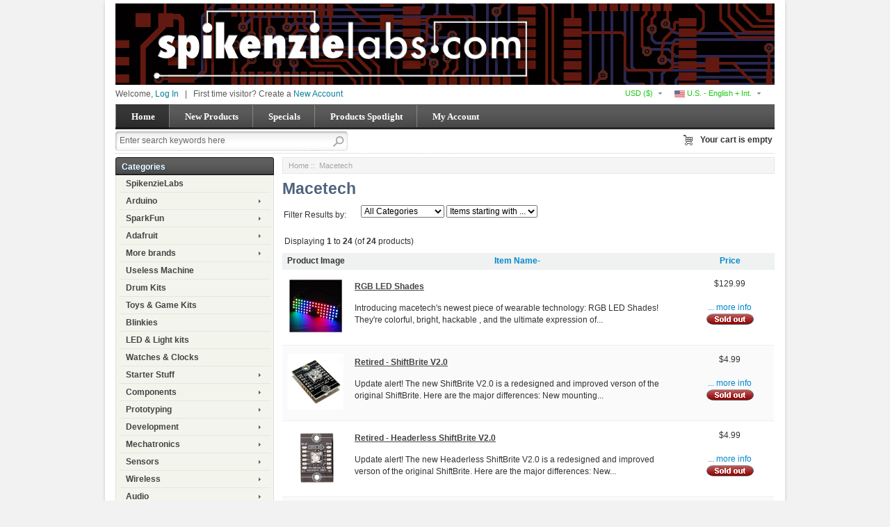

--- FILE ---
content_type: text/html; charset=utf-8
request_url: https://www.spikenzielabs.com/Catalog/index.php?main_page=index&manufacturers_id=10
body_size: 15127
content:
<!DOCTYPE html PUBLIC "-//W3C//DTD XHTML 1.0 Transitional//EN" "http://www.w3.org/TR/xhtml1/DTD/xhtml1-transitional.dtd">
<html xmlns="http://www.w3.org/1999/xhtml" dir="ltr" lang="en">
<head>
<title>Macetech : SpikenzieLabs, Great electronics kits</title>

<meta name="viewport" content="width=device-width, initial-scale=1.0" />
<link rel="stylesheet" type="text/css" href="includes/templates/businessr_black/css/bootstrap-responsive.min.css" />
<meta http-equiv="Content-Type" content="text/html; charset=utf-8" />
<meta name="keywords" content="Macetech SpikenzieLabs Components Gift Certificates Laser Items & Service Drum Kits Prototyping Wireless Mechatronics SparkFun Clearance Power & Batteries LED & Light kits Retired More brands Watches & Clocks Starter Stuff Useless Machine Toys & Game Kits Educators Wearables Wire and Cables Supplies Sensors Adafruit Audio Replacement Part Arduino Blinkies Tools Development electronics, open source, kits, arduino, adafruit, sparkfun" />
<meta name="description" content="SpikenzieLabs : Macetech - SpikenzieLabs Components Gift Certificates Laser Items & Service Drum Kits Prototyping Wireless Mechatronics SparkFun Clearance Power & Batteries LED & Light kits Retired More brands Watches & Clocks Starter Stuff Useless Machine Toys & Game Kits Educators Wearables Wire and Cables Supplies Sensors Adafruit Audio Replacement Part Arduino Blinkies Tools Development electronics, open source, kits, arduino, adafruit, sparkfun" />
<meta http-equiv="imagetoolbar" content="no" />
<meta name="author" content="The Zen Cart&reg; Team and others" />
<meta name="generator" content="shopping cart program by Zen Cart&reg;, http://www.zen-cart.com eCommerce" />

<base href="https://www.spikenzielabs.com/Catalog/" />
<link rel="canonical" href="https://www.spikenzielabs.com/Catalog/index.php?main_page=index&manufacturers_id=10" />

<link rel="stylesheet" type="text/css" href="includes/templates/businessr_black/css/style_bootstrap.min.css" />
<link rel="stylesheet" type="text/css" href="includes/templates/businessr_black/css/styles_mobile_color.css" />
<link rel="stylesheet" type="text/css" href="includes/templates/businessr_black/css/stylesheet.css" />
<link rel="stylesheet" type="text/css" href="includes/templates/businessr_black/css/stylesheet_carousel.css" />
<link rel="stylesheet" type="text/css" href="includes/templates/businessr_black/css/stylesheet_categories_menu.css" />
<link rel="stylesheet" type="text/css" href="includes/templates/businessr_black/css/stylesheet_css_buttons.css" />
<link rel="stylesheet" type="text/css" href="includes/templates/businessr_black/css/stylesheet_footer_menu.css" />
<link rel="stylesheet" type="text/css" href="includes/templates/businessr_black/css/stylesheet_instantSearch.css" />
<link rel="stylesheet" type="text/css" href="includes/templates/businessr_black/css/stylesheet_login_header.css" />
<link rel="stylesheet" type="text/css" href="includes/templates/businessr_black/css/stylesheet_res_extra.css" />
<link rel="stylesheet" type="text/css" href="includes/templates/businessr_black/css/stylesheet_select_popup.css" />
<link rel="stylesheet" type="text/css" href="includes/templates/businessr_black/css/stylesheet_slider.css" />
<link rel="stylesheet" type="text/css" href="includes/templates/businessr_black/css/stylesheet_vert_categories_menu.css" />
<script type="text/javascript" src="includes/templates/businessr_black/jscript/jscript__jquery.min.js"></script>
<script type="text/javascript" src="includes/templates/businessr_black/jscript/jscript_flexcarousel-min.js"></script>
<script type="text/javascript" src="includes/templates/businessr_black/jscript/jscript_flexslider-min.js"></script>
<script type="text/javascript" src="includes/templates/businessr_black/jscript/jscript_instantSearch.js"></script>
<script type="text/javascript" src="includes/templates/businessr_black/jscript/jscript_jquery.cycle.js"></script>
<script type="text/javascript" src="includes/templates/businessr_black/jscript/jscript_menu_conf.js"></script>
<script>
    (function (i, s, o, g, r, a, m) {
        i['GoogleAnalyticsObject'] = r;
        i[r] = i[r] || function () {
            (i[r].q = i[r].q || []).push(arguments);
        }, i[r].l = 1 * new Date();
        a = s.createElement(o),
                m = s.getElementsByTagName(o)[0];
        a.async = 1;
        a.src = g;
        m.parentNode.insertBefore(a, m);
    })(window, document, 'script', '//www.google-analytics.com/analytics.js', 'ga');

ga('create', 'UA-3817657-1', 'auto') ;
ga('require', 'ec');
ga('require', 'displayfeatures');
ga('send', 'pageview');
</script>
<link rel="stylesheet" type="text/css" href="includes/templates/businessr_black/css/responsive_theme.css" /></head>

<body id="indexBody">

<div class="container-fluid body-bg shadow-wrp">
<div class="body-upper-bg row-fluid">

<div class="mainWrapper row-fluid">

<div id="header_wrapper">



<!--bof-header logo and navigation display-->
<div id="headerWrapper">

<!--bof-branding display-->
    <div id="logo"><a href="https://www.spikenzielabs.com/Catalog/"><img src="includes/templates/businessr_black/images/logo.gif" alt="SpikenzieLabs" title=" SpikenzieLabs " width="948" height="117" /></a></div>
<!--eof-branding display-->

	<div>

	<!--bof-header ezpage links-->
		<div class="topper-menu float-right">
			</div>
		<!--/eof-header ezpage links-->


	           <!-- Languages/currency -->
			   <div class="languages-wrapper">

				<div class="top-item visible-phone">
				 <a id="menu_more" class="item-icon" href="#">&nbsp;</a>
                 <div id="menu_more_popup" class="popup popup-win pull-right">
                 <img class="close-pic float-right" src="includes/templates/businessr_black/images/close_pic.gif" alt="close" />
					<!--bof-header ezpage links-->
										   					<hr />
														    <a href="https://www.spikenzielabs.com/Catalog/index.php?main_page=login">Log In</a>
					
					<!--eof-header ezpage links-->
                 </div>
                </div>

                                 <div class="languages">
                    <a href="#" id="language_switcher">
<img src="includes/languages/english/images/icon.gif" alt="U.S. - English + Int." title=" U.S. - English + Int. " width="15" height="20" />&nbsp;U.S. - English + Int.</a>
                    <div id="langPopup" class="popup popup-win">
                       <img class="close-pic float-right" src="includes/templates/businessr_black/images/close_pic.gif" alt="close" />
					   <ul class="list-style-none"><li><img src="includes/languages/english/images/icon.gif" alt="U.S. - English + Int." title=" U.S. - English + Int. " width="24" height="16" /><a class="language-popup-links" href="https://www.spikenzielabs.com/Catalog/index.php?main_page=index&amp;manufacturers_id=10&amp;language=en">U.S. - English + Int.</a></li><li><img src="includes/languages/caneng/images/icon.gif" alt="Canada English" title=" Canada English " width="24" height="14" /><a class="language-popup-links" href="https://www.spikenzielabs.com/Catalog/index.php?main_page=index&amp;manufacturers_id=10&amp;language=ca">Canada English</a></li><li><img src="includes/languages/french/images/icon.gif" alt="Canada Francais" title=" Canada Francais " width="24" height="16" /><a class="language-popup-links" href="https://www.spikenzielabs.com/Catalog/index.php?main_page=index&amp;manufacturers_id=10&amp;language=fr">Canada Francais</a></li></ul>                    </div>
                  </div>
                              
			           
                                 <div class="currency">
                  <a href="#" id="currency_switcher">
<span class="visible-phone">$</span>
<span class="hidden-phone">USD&nbsp;($)</span>
</a>
                
                    <div id="currPopup" class="popup popup-win">
                      <img id="close-pic" class="close-pic float-right" src="includes/templates/businessr_black/images/close_pic.gif" alt="close" />
                      <ul class="list-popup">
                                                    <li><a href="/Catalog/index.php?main_page=index&manufacturers_id=10&amp;currency=USD">USD&nbsp;($)</a></li>
                                                    <li><a href="/Catalog/index.php?main_page=index&manufacturers_id=10&amp;currency=CAD">CAD&nbsp;(C$)</a></li>
                                                    <li><a href="/Catalog/index.php?main_page=index&manufacturers_id=10&amp;currency=EUR">Euro&nbsp;(&euro;)</a></li>
                                                    <li><a href="/Catalog/index.php?main_page=index&manufacturers_id=10&amp;currency=GBP">British Pound&nbsp;(£)</a></li>
                                              </ul>
                    </div>
                  </div>
                                 
		       </div>  
<!--eof-header ezpage links-->





	<div id="login_logout_section" class="float-left">
	<!--login-->
			Welcome,	    <a id="logindropd" href="https://www.spikenzielabs.com/Catalog/index.php?main_page=login">Log In</a>

		<div class="popup loginbox">
		<div id="Content" class="sideBoxContent"><form name="login_box" action="https://www.spikenzielabs.com/Catalog/index.php?main_page=login&amp;action=process" method="post" id="loginFormSidebox"><input type="hidden" name="securityToken" value="3157f878392b801c645fd225e5a16526" />Email:<br /><input type="text" name="email_address" size="24" /><br />Password:<br /><input type="password" name="password" size="24" /><br /><a href="https://www.spikenzielabs.com/Catalog/index.php?main_page=password_forgotten">Forgotten Password</a><br /><a href="https://www.spikenzielabs.com/Catalog/index.php?main_page=login">Create Account</a><br /><input type="hidden" name="securityToken" value="3157f878392b801c645fd225e5a16526" /><div class="centeredContent"><input type="image" src="includes/templates/businessr_black/buttons/english/button_login.gif" alt="Sign In" title=" Sign In " /></div></form></div>		</div>

		<span>&nbsp;&nbsp;|&nbsp;&nbsp;</span>
		First time visitor? Create a    <span><a href="https://www.spikenzielabs.com/Catalog/index.php?main_page=create_account">New Account</a></span>
	    <!--/login-->	
	</div>

<div class="clearBoth"></div>


<div class="h-menu">

<div id="top_nav">
<div id="tab_nav">
	<ul class="list-style-none">
		<li class="tab_active"><a href="https://www.spikenzielabs.com/Catalog/">Home</a></li>

		<li class=""><a href="index.php?main_page=products_new">New Products</a></li>

		<li class=""><a href="index.php?main_page=specials">Specials</a></li>

		<li class=""><a href="index.php?main_page=featured_products">Products Spotlight</a></li>

		<li class=""><a href="https://www.spikenzielabs.com/Catalog/index.php?main_page=account">My Account</a></li>

	</ul>
</div>
	
	
<div class="clearBoth"></div>
</div><!--bof-optional categories tabs navigation display-->
<!--eof-optional categories tabs navigation display-->
</div>


</div>

	<!--search-->
	<div class="search-header float-left clear-both">
	    <form name="quick_find_header" action="https://www.spikenzielabs.com/Catalog/index.php?main_page=advanced_search_result" method="get"><input type="hidden" name="main_page" value="advanced_search_result" /><input type="hidden" name="search_in_description" value="1" /><div class="search-header-input"><input type="text" name="keyword" size="6" maxlength="30" value="Enter search keywords here" onfocus="if (this.value == 'Enter search keywords here') this.value = '';" onblur="if (this.value == '') this.value = 'Enter search keywords here';" /></div><input class="button-search-header" type="image" src="includes/templates/businessr_black/images/search_header_button.gif" value="Serch" /></form>	</div>
	<!--/search-->


<div align="right" class="float-right cart-header-wrapper">
<!-- header cart section -->
<table align="right" class="align-center cart-header" cellpadding="0" cellspacing="0">
<tr>
	<td>

	<div class="hidden cart-dropdown-wrapper">
		<div class="cart-tab-wrapper"><img src="includes/templates/businessr_black/images/spacer.gif" width="1" height="1" alt="" /></div>
		<div class="popup-border">
			<div class="content-wrapper">
	 			<div class="cart-scrolling-wrapper">
				<div><div class="cartBoxEmpty">Your cart is empty.</div></div>				</div>
			
			<div class="popup-cart-link-box">
				
				<a href="https://www.spikenzielabs.com/Catalog/index.php?main_page=shopping_cart">View Cart</a>
				<a href="https://www.spikenzielabs.com/Catalog/index.php?main_page=checkout_shipping">Checkout</a>
			</div>
			</div>
		</div>
	</div>


	</td>
				<td>
				<div id="cartBoxEmpty" class="cartBox"><a href="https://www.spikenzielabs.com/Catalog/index.php?main_page=shopping_cart"><img class="cart-icon empty float-left" alt="" src="includes/templates/businessr_black/images/spacer.gif" /></a></div><span>Your cart is empty</span>		
				</td>
</tr>
</table>
</div>



<div class="clearBoth"></div>
	<!-- tools section -->
<div class="tools-wrp">

<!-- mobile header -->
<div id="top_nav_mobile">
<div id="tab_nav_mobile">
	<ul class="list-style-none">
		<li class="tm-catalog ">
			<span class="dlm"></span>
			<a id="catalog"><img src="includes/templates/businessr_black/images/spacer.gif" width="50" height="50" alt="" /></a>
		</li>

		<li class="tm-account "><span class="dlm"></span><a href="https://www.spikenzielabs.com/Catalog/index.php?main_page=account"><img src="includes/templates/businessr_black/images/spacer.gif" width="50" height="50" alt="" /></a></li>

		<li class="tm-cart "><span class="dlm"></span>
			<a class="cart-icon" href="https://www.spikenzielabs.com/Catalog/index.php?main_page=shopping_cart"><img src="includes/templates/businessr_black/images/spacer.gif" width="50" height="50" alt="" />						</a>
		</li>

		<li class="tm-search "><span class="dlm"></span><a href="index.php?main_page=advanced_search"><img src="includes/templates/businessr_black/images/spacer.gif" width="50" height="50" alt="" /></a></li>
	</ul>
</div>
   <div id="categoriesPopup" class="sideBoxContent popup popup-win">
<div class="categories-top-list no-dots"><a class="category-top" href="https://www.spikenzielabs.com/Catalog/spikenzielabs">SpikenzieLabs</a><span class="sub-count">&nbsp;(69)</span></div>
<div class="categories-top-list "><a class="category-top" href="https://www.spikenzielabs.com/Catalog/arduino">Arduino-&gt;</a><span class="sub-count">&nbsp;(130)</span></div>
<div class="categories-top-list "><a class="category-top" href="https://www.spikenzielabs.com/Catalog/sparkfun">SparkFun-&gt;</a><span class="sub-count">&nbsp;(182)</span></div>
<div class="categories-top-list "><a class="category-top" href="https://www.spikenzielabs.com/Catalog/adafruit">Adafruit-&gt;</a><span class="sub-count">&nbsp;(347)</span></div>
<div class="categories-top-list "><a class="category-top" href="https://www.spikenzielabs.com/Catalog/more-brands">More brands-&gt;</a><span class="sub-count">&nbsp;(105)</span></div>
<div class="categories-top-list "><a class="category-top" href="https://www.spikenzielabs.com/Catalog/useless-machine">Useless Machine</a><span class="sub-count">&nbsp;(6)</span></div>
<div class="categories-top-list "><a class="category-top" href="https://www.spikenzielabs.com/Catalog/drum-kits">Drum Kits</a><span class="sub-count">&nbsp;(13)</span></div>
<div class="categories-top-list "><a class="category-top" href="https://www.spikenzielabs.com/Catalog/toys-game-kits">Toys & Game Kits</a><span class="sub-count">&nbsp;(12)</span></div>
<div class="categories-top-list "><a class="category-top" href="https://www.spikenzielabs.com/Catalog/blinkies">Blinkies</a><span class="sub-count">&nbsp;(21)</span></div>
<div class="categories-top-list "><a class="category-top" href="https://www.spikenzielabs.com/Catalog/led-light-kits">LED & Light kits</a><span class="sub-count">&nbsp;(17)</span></div>
<div class="categories-top-list "><a class="category-top" href="https://www.spikenzielabs.com/Catalog/watches-clocks">Watches & Clocks</a><span class="sub-count">&nbsp;(11)</span></div>
<div class="categories-top-list "><a class="category-top" href="https://www.spikenzielabs.com/Catalog/starter-stuff">Starter Stuff-&gt;</a><span class="sub-count">&nbsp;(26)</span></div>
<div class="categories-top-list "><a class="category-top" href="https://www.spikenzielabs.com/Catalog/components">Components-&gt;</a><span class="sub-count">&nbsp;(338)</span></div>
<div class="categories-top-list "><a class="category-top" href="https://www.spikenzielabs.com/Catalog/prototyping">Prototyping-&gt;</a><span class="sub-count">&nbsp;(192)</span></div>
<div class="categories-top-list "><a class="category-top" href="https://www.spikenzielabs.com/Catalog/development">Development-&gt;</a><span class="sub-count">&nbsp;(42)</span></div>
<div class="categories-top-list "><a class="category-top" href="https://www.spikenzielabs.com/Catalog/mechatronics">Mechatronics-&gt;</a><span class="sub-count">&nbsp;(182)</span></div>
<div class="categories-top-list "><a class="category-top" href="https://www.spikenzielabs.com/Catalog/sensors">Sensors-&gt;</a><span class="sub-count">&nbsp;(197)</span></div>
<div class="categories-top-list "><a class="category-top" href="https://www.spikenzielabs.com/Catalog/wireless-...">Wireless-&gt;</a><span class="sub-count">&nbsp;(90)</span></div>
<div class="categories-top-list "><a class="category-top" href="https://www.spikenzielabs.com/Catalog/index.php?main_page=index&amp;cPath=183">Audio-&gt;</a><span class="sub-count">&nbsp;(69)</span></div>
<div class="categories-top-list "><a class="category-top" href="https://www.spikenzielabs.com/Catalog/wearables">Wearables-&gt;</a><span class="sub-count">&nbsp;(106)</span></div>
<div class="categories-top-list "><a class="category-top" href="https://www.spikenzielabs.com/Catalog/wire-and-cables">Wire and Cables-&gt;</a><span class="sub-count">&nbsp;(192)</span></div>
<div class="categories-top-list "><a class="category-top" href="https://www.spikenzielabs.com/Catalog/power-batteries">Power & Batteries-&gt;</a><span class="sub-count">&nbsp;(105)</span></div>
<div class="categories-top-list "><a class="category-top" href="https://www.spikenzielabs.com/Catalog/tools">Tools-&gt;</a><span class="sub-count">&nbsp;(92)</span></div>
<div class="categories-top-list "><a class="category-top" href="https://www.spikenzielabs.com/Catalog/supplies">Supplies</a><span class="sub-count">&nbsp;(13)</span></div>
<div class="categories-top-list "><a class="category-top" href="https://www.spikenzielabs.com/Catalog/educators">Educators-&gt;</a><span class="sub-count">&nbsp;(33)</span></div>
<div class="categories-top-list "><a class="category-top" href="https://www.spikenzielabs.com/Catalog/laser-service">Laser Items & Service-&gt;</a><span class="sub-count">&nbsp;(13)</span></div>
<div class="categories-top-list "><a class="category-top" href="https://www.spikenzielabs.com/Catalog/retired">Retired</a><span class="sub-count">&nbsp;(298)</span></div>
<div class="categories-top-list "><a class="category-top" href="https://www.spikenzielabs.com/Catalog/clearance">Clearance</a><span class="sub-count">&nbsp;(25)</span></div>
<div class="categories-top-list "><a class="category-top" href="https://www.spikenzielabs.com/Catalog/replacement-part">Replacement Part</a><span class="sub-count">&nbsp;(2)</span></div>
<div class="categories-top-list "><a class="category-top" href="https://www.spikenzielabs.com/Catalog/gift-certificates">Gift Certificates</a><span class="sub-count">&nbsp;(5)</span></div>
</div></div>

<!-- /mobile header -->

<!-- cart popup -->
  <div id="cart_popup" class="cart-dropdown-wrapper popup">
	  <div class="cart-tab-wrapper"><img src="includes/templates/businessr_black/images/spacer.gif" width="1" height="1" alt="" /></div>
	  <div class="popup-border">
		 <div class="content-wrapper">
		   <div class="cart-scrolling-wrapper">
				<div><div class="cartBoxEmpty">Your cart is empty.</div></div>		   </div>

		   <div class="popup-cart-link-box">
				<a href="https://www.spikenzielabs.com/Catalog/index.php?main_page=shopping_cart">View Cart</a>
				<a href="https://www.spikenzielabs.com/Catalog/index.php?main_page=checkout_shipping">Checkout</a>
		   </div>
		 </div>
	  </div>
  </div>
<!-- /cart popup -->

</div>


<!-- /tools section -->
</div>


<div id="color_line"></div>
</div>

<div>

<!-- table-->
<div class="row-fluid" id="contentMainWrapper">


 <div class="span5" id="navColumnOne">
	<div class="float-left" id="navColumnOneWrapper"><!--// bof: vertcategoriescss //-->
<div class="leftBoxContainer" id="vertcategoriescss" style="width: 200px">
<div class="sidebox-header-left "><h3 class="leftBoxHeading " id="vertcategoriescssHeading">Categories</h3></div>
<div id="vert_nav-cat"><ul class="level1"><li><a href="https://www.spikenzielabs.com/Catalog/spikenzielabs">SpikenzieLabs</a></li><li class="submenu"><a href="https://www.spikenzielabs.com/Catalog/arduino">Arduino</a><ul class="level2"><li><a href="https://www.spikenzielabs.com/Catalog/arduino/boards">Boards</a></li><li class="submenu"><a href="https://www.spikenzielabs.com/Catalog/arduino/shields">Shields</a><ul class="level3"><li><a href="https://www.spikenzielabs.com/Catalog/arduino/shields/64-button">64 Button</a></li><li><a href="https://www.spikenzielabs.com/Catalog/arduino/shields/voiceshield">VoiceShield</a></li><li><a href="https://www.spikenzielabs.com/Catalog/arduino/shields/wireless">Wireless</a></li><li><a href="https://www.spikenzielabs.com/Catalog/arduino/shields/motor">Motor</a></li><li><a href="https://www.spikenzielabs.com/Catalog/arduino/shields/audio">Audio</a></li><li><a href="https://www.spikenzielabs.com/Catalog/arduino/shields/proto">Proto</a></li><li><a href="https://www.spikenzielabs.com/Catalog/arduino/shields/input">Input</a></li><li><a href="https://www.spikenzielabs.com/Catalog/arduino/shields/serial">Serial</a></li><li><a href="https://www.spikenzielabs.com/Catalog/arduino/shields/leds">LEDs</a></li><li><a href="https://www.spikenzielabs.com/Catalog/arduino/shields/ethernet">Ethernet</a></li><li><a href="https://www.spikenzielabs.com/Catalog/arduino/shields/logger">Logger</a></li><li><a href="https://www.spikenzielabs.com/Catalog/arduino/shields/power">Power</a></li><li><a href="https://www.spikenzielabs.com/Catalog/arduino/shields/usb-host">USB Host</a></li></ul></li><li><a href="https://www.spikenzielabs.com/Catalog/arduino/accessories">Accessories</a></li><li><a href="https://www.spikenzielabs.com/Catalog/arduino/sippino-prototino">Sippino & Prototino &#8482</a></li></ul></li><li class="submenu"><a href="https://www.spikenzielabs.com/Catalog/sparkfun">SparkFun</a><ul class="level2"><li><a href="https://www.spikenzielabs.com/Catalog/sparkfun/arduino-compatible">Arduino compatible</a></li><li><a href="https://www.spikenzielabs.com/Catalog/sparkfun/kits-for-beginners">Kits for beginners</a></li><li><a href="https://www.spikenzielabs.com/Catalog/sparkfun/protoboards">Protoboards</a></li><li><a href="https://www.spikenzielabs.com/Catalog/sparkfun/qwiic">QWIIC</a></li><li><a href="https://www.spikenzielabs.com/Catalog/sparkfun/sensors">Sensors</a></li><li><a href="https://www.spikenzielabs.com/Catalog/sparkfun/breakouts">Breakouts</a></li><li><a href="https://www.spikenzielabs.com/Catalog/sparkfun/lilypad">LilyPad</a></li><li><a href="https://www.spikenzielabs.com/Catalog/sparkfun/shields">Shields</a></li><li><a href="https://www.spikenzielabs.com/Catalog/sparkfun/kits">Kits</a></li><li><a href="https://www.spikenzielabs.com/Catalog/sparkfun/wireless">Wireless</a></li></ul></li><li class="submenu"><a href="https://www.spikenzielabs.com/Catalog/adafruit">Adafruit</a><ul class="level2"><li><a href="https://www.spikenzielabs.com/Catalog/adafruit/circuit-playground">Circuit Playground</a></li><li><a href="https://www.spikenzielabs.com/Catalog/adafruit/flora">FLORA</a></li><li><a href="https://www.spikenzielabs.com/Catalog/adafruit/hardware">Hardware</a></li><li><a href="https://www.spikenzielabs.com/Catalog/adafruit/metro">Metro</a></li><li><a href="https://www.spikenzielabs.com/Catalog/adafruit/motors">Motors</a></li><li><a href="https://www.spikenzielabs.com/Catalog/adafruit/pi-accessories-by-adafruit">Pi accessories by Adafruit</a></li><li><a href="https://www.spikenzielabs.com/Catalog/adafruit/pumps-valves">Pumps & Valves</a></li><li><a href="https://www.spikenzielabs.com/Catalog/adafruit/breakouts">Breakouts</a></li><li><a href="https://www.spikenzielabs.com/Catalog/adafruit/neopixel">Neopixel</a></li><li><a href="https://www.spikenzielabs.com/Catalog/adafruit/gemma">Gemma</a></li><li><a href="https://www.spikenzielabs.com/Catalog/adafruit/trinket">Trinket</a></li><li><a href="https://www.spikenzielabs.com/Catalog/adafruit/wearable-supplies">Wearable Supplies</a></li><li><a href="https://www.spikenzielabs.com/Catalog/adafruit/supplies">Supplies</a></li><li><a href="https://www.spikenzielabs.com/Catalog/adafruit/matrix-panels">Matrix panels</a></li><li><a href="https://www.spikenzielabs.com/Catalog/adafruit/kits">Kits</a></li><li><a href="https://www.spikenzielabs.com/Catalog/adafruit/power">Power</a></li><li><a href="https://www.spikenzielabs.com/Catalog/adafruit/sensors">Sensors</a></li><li><a href="https://www.spikenzielabs.com/Catalog/adafruit/shields">Shields</a></li><li><a href="https://www.spikenzielabs.com/Catalog/adafruit/perma-proto">Perma-Proto</a></li><li><a href="https://www.spikenzielabs.com/Catalog/adafruit/el">EL</a></li><li><a href="https://www.spikenzielabs.com/Catalog/adafruit/printers">Printers</a></li><li><a href="https://www.spikenzielabs.com/Catalog/adafruit/audio">Audio</a></li><li><a href="https://www.spikenzielabs.com/Catalog/adafruit/adafruit-wires-and-connectors">Adafruit Wires and Connectors</a></li><li><a href="https://www.spikenzielabs.com/Catalog/adafruit/battery-holders">Battery Holders</a></li><li><a href="https://www.spikenzielabs.com/Catalog/adafruit/buttons-and-switches">Buttons and Switches</a></li><li><a href="https://www.spikenzielabs.com/Catalog/adafruit/real-time-clock">Real Time Clock</a></li></ul></li><li class="submenu"><a href="https://www.spikenzielabs.com/Catalog/more-brands">More brands</a><ul class="level2"><li><a href="https://www.spikenzielabs.com/Catalog/more-brands/raspberry-pi">Raspberry Pi</a></li><li><a href="https://www.spikenzielabs.com/Catalog/more-brands/macetech">Macetech</a></li><li><a href="https://www.spikenzielabs.com/Catalog/more-brands/gabotronics">Gabotronics</a></li><li><a href="https://www.spikenzielabs.com/Catalog/more-brands/wayne-and-layne">Wayne and Layne</a></li><li><a href="https://www.spikenzielabs.com/Catalog/more-brands/solarbotics">Solarbotics</a></li><li><a href="https://www.spikenzielabs.com/Catalog/more-brands/evil-mad-science">Evil Mad Science</a></li><li><a href="https://www.spikenzielabs.com/Catalog/more-brands/brown-dog-gadgets">Brown Dog Gadgets</a></li><li><a href="https://www.spikenzielabs.com/Catalog/more-brands/littlebits">littleBits</a></li><li><a href="https://www.spikenzielabs.com/Catalog/more-brands/chibitronics">Chibitronics</a></li><li><a href="https://www.spikenzielabs.com/Catalog/more-brands/mightyohm">MightyOhm</a></li><li><a href="https://www.spikenzielabs.com/Catalog/more-brands/seeed-studio">Seeed Studio</a></li></ul></li><li><a href="https://www.spikenzielabs.com/Catalog/useless-machine">Useless Machine</a></li><li><a href="https://www.spikenzielabs.com/Catalog/drum-kits">Drum Kits</a></li><li><a href="https://www.spikenzielabs.com/Catalog/toys-game-kits">Toys & Game Kits</a></li><li><a href="https://www.spikenzielabs.com/Catalog/blinkies">Blinkies</a></li><li><a href="https://www.spikenzielabs.com/Catalog/led-light-kits">LED & Light kits</a></li><li><a href="https://www.spikenzielabs.com/Catalog/watches-clocks">Watches & Clocks</a></li><li class="submenu"><a href="https://www.spikenzielabs.com/Catalog/starter-stuff">Starter Stuff</a><ul class="level2"><li><a href="https://www.spikenzielabs.com/Catalog/starter-stuff/books">Books</a></li><li><a href="https://www.spikenzielabs.com/Catalog/starter-stuff/starter-sets">Starter Sets</a></li><li><a href="https://www.spikenzielabs.com/Catalog/starter-stuff/starter-kits">Starter Kits</a></li><li><a href="https://www.spikenzielabs.com/Catalog/starter-stuff/no-soldering-required">No Soldering required!</a></li></ul></li><li class="submenu"><a href="https://www.spikenzielabs.com/Catalog/components">Components</a><ul class="level2"><li><a href="https://www.spikenzielabs.com/Catalog/basics/resistors">Resistors</a></li><li><a href="https://www.spikenzielabs.com/Catalog/basics/mosfet">MOSFET</a></li><li><a href="https://www.spikenzielabs.com/Catalog/basics/capacitors">Capacitors</a></li><li><a href="https://www.spikenzielabs.com/Catalog/basics/potentiometers">Potentiometers</a></li><li><a href="https://www.spikenzielabs.com/Catalog/basics/rotary-encoders">Rotary encoders</a></li><li><a href="https://www.spikenzielabs.com/Catalog/components/knobs">Knobs</a></li><li><a href="https://www.spikenzielabs.com/Catalog/basics/voltage-regulator">Voltage Regulator</a></li><li class="submenu"><a href="https://www.spikenzielabs.com/Catalog/lcd">LCD</a><ul class="level3"><li><a href="https://www.spikenzielabs.com/Catalog/components/lcd/interfaces">Interfaces</a></li><li><a href="https://www.spikenzielabs.com/Catalog/components/lcd/character-lcd">Character LCD</a></li><li><a href="https://www.spikenzielabs.com/Catalog/components/lcd/graphic">Graphic</a></li><li><a href="https://www.spikenzielabs.com/Catalog/components/lcd/holders">Holders</a></li><li><a href="https://www.spikenzielabs.com/Catalog/components/lcd/backlight-and-blockers">Backlight and Blockers</a></li></ul></li><li class="submenu"><a href="https://www.spikenzielabs.com/Catalog/buttons-switches">Buttons & Switches</a><ul class="level3"><li><a href="https://www.spikenzielabs.com/Catalog/buttons-switches/tactile">Tactile</a></li><li><a href="https://www.spikenzielabs.com/Catalog/buttons-switches/arcade-buttons">Arcade Buttons</a></li><li><a href="https://www.spikenzielabs.com/Catalog/buttons-switches/slide-rocker-toggle">Slide - Rocker - Toggle</a></li><li><a href="https://www.spikenzielabs.com/Catalog/buttons-switches/keypads">Keypads</a></li><li><a href="https://www.spikenzielabs.com/Catalog/buttons-switches/microswitches">Microswitches</a></li><li><a href="https://www.spikenzielabs.com/Catalog/buttons-switches/key-switch">Key Switch</a></li><li><a href="https://www.spikenzielabs.com/Catalog/components/buttons-switches/joystick-game">Joystick & Game</a></li><li><a href="https://www.spikenzielabs.com/Catalog/buttons-switches/reed">Reed</a></li><li><a href="https://www.spikenzielabs.com/Catalog/buttons-switches/selector">Selector</a></li><li><a href="https://www.spikenzielabs.com/Catalog/buttons-switches/coin-acceptor">Coin Acceptor</a></li><li><a href="https://www.spikenzielabs.com/Catalog/buttons-switches/other-switches">Other Switches</a></li><li><a href="https://www.spikenzielabs.com/Catalog/components/buttons-switches/cherry-mx">Cherry MX</a></li></ul></li><li class="submenu"><a href="https://www.spikenzielabs.com/Catalog/leds">LEDs</a><ul class="level3"><li><a href="https://www.spikenzielabs.com/Catalog/leds/ws2812-leds">WS2812 LEDs</a></li><li><a href="https://www.spikenzielabs.com/Catalog/leds/neopixel">NeoPixel</a></li><li><a href="https://www.spikenzielabs.com/Catalog/leds/high-output">High Output</a></li><li><a href="https://www.spikenzielabs.com/Catalog/leds/strips">Strips</a></li><li><a href="https://www.spikenzielabs.com/Catalog/leds/10mm">10mm</a></li><li><a href="https://www.spikenzielabs.com/Catalog/leds/5mm">5mm</a></li><li><a href="https://www.spikenzielabs.com/Catalog/leds/3mm">3mm</a></li><li><a href="https://www.spikenzielabs.com/Catalog/leds/square-leds">Square LEDs</a></li><li><a href="https://www.spikenzielabs.com/Catalog/leds/strawhat">Strawhat</a></li><li><a href="https://www.spikenzielabs.com/Catalog/leds/lasers">Lasers</a></li><li><a href="https://www.spikenzielabs.com/Catalog/leds/7-segment">7+ Segment</a></li><li><a href="https://www.spikenzielabs.com/Catalog/leds/matrix">Matrix</a></li><li><a href="https://www.spikenzielabs.com/Catalog/leds/shiftbright">ShiftBright</a></li><li><a href="https://www.spikenzielabs.com/Catalog/leds/rgb">RGB</a></li><li><a href="https://www.spikenzielabs.com/Catalog/leds/ir">IR</a></li><li><a href="https://www.spikenzielabs.com/Catalog/leds/uv">UV</a></li><li><a href="https://www.spikenzielabs.com/Catalog/leds/backlights">Backlights</a></li><li><a href="https://www.spikenzielabs.com/Catalog/leds/other">Other</a></li></ul></li><li><a href="https://www.spikenzielabs.com/Catalog/basics/diode">Diode</a></li><li><a href="https://www.spikenzielabs.com/Catalog/basics/ics">ICs</a></li></ul></li><li class="submenu"><a href="https://www.spikenzielabs.com/Catalog/prototyping">Prototyping</a><ul class="level2"><li><a href="https://www.spikenzielabs.com/Catalog/prototyping/proto-shields">Proto-Shields</a></li><li class="submenu"><a href="https://www.spikenzielabs.com/Catalog/breadboarding">Breadboarding</a><ul class="level3"><li><a href="https://www.spikenzielabs.com/Catalog/prototyping/breadboarding/mini">Mini</a></li><li><a href="https://www.spikenzielabs.com/Catalog/prototyping/breadboarding/medium">Medium</a></li><li><a href="https://www.spikenzielabs.com/Catalog/prototyping/breadboarding/full-size">Full Size</a></li><li><a href="https://www.spikenzielabs.com/Catalog/prototyping/breadboarding/jumper-wire">Jumper Wire</a></li><li><a href="https://www.spikenzielabs.com/Catalog/prototyping/breadboarding/power-bb">Power - BB</a></li></ul></li><li><a href="https://www.spikenzielabs.com/Catalog/prototyping/perf-board">Perf-board</a></li><li><a href="https://www.spikenzielabs.com/Catalog/prototyping/pin-headers">Pin Headers</a></li><li><a href="https://www.spikenzielabs.com/Catalog/prototyping/smt-to-dip-adaptors">SMT to DIP adaptors</a></li><li><a href="https://www.spikenzielabs.com/Catalog/prototyping/breakouts">Breakouts</a></li><li><a href="https://www.spikenzielabs.com/Catalog/prototyping/connectors">Connectors</a></li><li><a href="https://www.spikenzielabs.com/Catalog/prototyping/hardware">Hardware</a></li><li><a href="https://www.spikenzielabs.com/Catalog/prototyping/cases-project-boxes">Cases & Project Boxes</a></li></ul></li><li class="submenu"><a href="https://www.spikenzielabs.com/Catalog/development">Development</a><ul class="level2"><li><a href="https://www.spikenzielabs.com/Catalog/development/trinket">Trinket</a></li><li><a href="https://www.spikenzielabs.com/Catalog/development/makey-makey">Makey Makey</a></li><li><a href="https://www.spikenzielabs.com/Catalog/development/micro-bit">micro:bit</a></li><li><a href="https://www.spikenzielabs.com/Catalog/development/photon">Photon</a></li><li><a href="https://www.spikenzielabs.com/Catalog/development/atmega">ATMega</a></li><li><a href="https://www.spikenzielabs.com/Catalog/development/teensy">Teensy</a></li><li><a href="https://www.spikenzielabs.com/Catalog/development/pro-micro">Pro Micro</a></li><li><a href="https://www.spikenzielabs.com/Catalog/development/picoboard">PicoBoard</a></li><li><a href="https://www.spikenzielabs.com/Catalog/development/isp">ISP</a></li></ul></li><li class="submenu"><a href="https://www.spikenzielabs.com/Catalog/mechatronics">Mechatronics</a><ul class="level2"><li><a href="https://www.spikenzielabs.com/Catalog/robotics-cnc/dc-motors">DC Motors</a></li><li><a href="https://www.spikenzielabs.com/Catalog/robotics-cnc/stepper-motors">Stepper Motors</a></li><li><a href="https://www.spikenzielabs.com/Catalog/robotics-cnc/servo">Servo</a></li><li><a href="https://www.spikenzielabs.com/Catalog/robotics-cnc/robot-kits">Robot Kits</a></li><li><a href="https://www.spikenzielabs.com/Catalog/robotics-cnc/drivers">Drivers</a></li><li><a href="https://www.spikenzielabs.com/Catalog/robotics-cnc/wheels">Wheels</a></li><li><a href="https://www.spikenzielabs.com/Catalog/robotics-cnc/solenoid">Solenoid</a></li><li><a href="https://www.spikenzielabs.com/Catalog/robotics-cnc/grippers">Grippers</a></li><li><a href="https://www.spikenzielabs.com/Catalog/robotics-cnc/gears-pulleys">Gears & Pulleys</a></li><li><a href="https://www.spikenzielabs.com/Catalog/electro-mechanical/fans">Fans</a></li><li><a href="https://www.spikenzielabs.com/Catalog/electro-mechanical/magnets">Magnets</a></li><li><a href="https://www.spikenzielabs.com/Catalog/robotics-cnc/robot-sensors">Robot Sensors</a></li><li><a href="https://www.spikenzielabs.com/Catalog/electro-mechanical/pumps">Pumps</a></li><li><a href="https://www.spikenzielabs.com/Catalog/electro-mechanical/relay">Relay</a></li><li><a href="https://www.spikenzielabs.com/Catalog/electro-mechanical/printers">Printers</a></li><li><a href="https://www.spikenzielabs.com/Catalog/electro-mechanical/heater">Heater</a></li><li><a href="https://www.spikenzielabs.com/Catalog/electro-mechanical/spark-gap-igniter">Spark Gap Igniter</a></li></ul></li><li class="submenu"><a href="https://www.spikenzielabs.com/Catalog/sensors">Sensors</a><ul class="level2"><li><a href="https://www.spikenzielabs.com/Catalog/sensors/accel.-compass">Accel. - Compass</a></li><li><a href="https://www.spikenzielabs.com/Catalog/sensors/light">Light</a></li><li><a href="https://www.spikenzielabs.com/Catalog/sensors/temperature">Temperature</a></li><li><a href="https://www.spikenzielabs.com/Catalog/sensors/envirnomental">Envirnomental</a></li><li><a href="https://www.spikenzielabs.com/Catalog/sensors/motion">Motion</a></li><li><a href="https://www.spikenzielabs.com/Catalog/sensors/proximity">Proximity</a></li><li><a href="https://www.spikenzielabs.com/Catalog/sensors/force-flex">Force - Flex</a></li><li><a href="https://www.spikenzielabs.com/Catalog/sensors/gas">Gas</a></li><li><a href="https://www.spikenzielabs.com/Catalog/sensors/current">Current</a></li><li><a href="https://www.spikenzielabs.com/Catalog/sensors/inductive">Inductive</a></li><li><a href="https://www.spikenzielabs.com/Catalog/sensors/vibration">Vibration</a></li><li><a href="https://www.spikenzielabs.com/Catalog/sensors/sound">Sound</a></li><li><a href="https://www.spikenzielabs.com/Catalog/sensors/humidity-liquid">Humidity & Liquid</a></li><li><a href="https://www.spikenzielabs.com/Catalog/sensors/radiation">Radiation</a></li><li><a href="https://www.spikenzielabs.com/Catalog/sensors/magnetic">Magnetic</a></li><li><a href="https://www.spikenzielabs.com/Catalog/sensors/capacitive">Capacitive</a></li><li><a href="https://www.spikenzielabs.com/Catalog/sensors/human">Human</a></li><li><a href="https://www.spikenzielabs.com/Catalog/sensors/touch">Touch</a></li><li><a href="https://www.spikenzielabs.com/Catalog/sensors/other-sensors">Other Sensors</a></li><li><a href="https://www.spikenzielabs.com/Catalog/sensors/load-weight">Load - Weight</a></li></ul></li><li class="submenu"><a href="https://www.spikenzielabs.com/Catalog/wireless-...">Wireless</a><ul class="level2"><li><a href="https://www.spikenzielabs.com/Catalog/wireless/iot">IoT</a></li><li><a href="https://www.spikenzielabs.com/Catalog/wireless/xbee">XBee</a></li><li><a href="https://www.spikenzielabs.com/Catalog/wireless/bluetooth">Bluetooth</a></li><li><a href="https://www.spikenzielabs.com/Catalog/wireless/gps">GPS</a></li><li><a href="https://www.spikenzielabs.com/Catalog/wireless/wifi">Wifi</a></li><li><a href="https://www.spikenzielabs.com/Catalog/wireless/rf">RF</a></li><li><a href="https://www.spikenzielabs.com/Catalog/wireless/rfid">RFID</a></li><li><a href="https://www.spikenzielabs.com/Catalog/wireless/gsm">GSM</a></li><li><a href="https://www.spikenzielabs.com/Catalog/wireless/antenna">Antenna</a></li><li><a href="https://www.spikenzielabs.com/Catalog/wireless/fm-radio">FM Radio</a></li></ul></li><li class="submenu"><a href="https://www.spikenzielabs.com/Catalog/index.php?main_page=index&amp;cPath=183">Audio</a><ul class="level2"><li><a href="https://www.spikenzielabs.com/Catalog/audio/microphones">Microphones</a></li><li><a href="https://www.spikenzielabs.com/Catalog/audio/speakers">Speakers</a></li><li><a href="https://www.spikenzielabs.com/Catalog/audio/amps">Amps</a></li><li><a href="https://www.spikenzielabs.com/Catalog/audio/record-playback">Record & Playback</a></li><li><a href="https://www.spikenzielabs.com/Catalog/audio/mp3">MP3</a></li><li><a href="https://www.spikenzielabs.com/Catalog/audio/sound-and-light">Sound and Light</a></li><li><a href="https://www.spikenzielabs.com/Catalog/audio/jacks">Jacks</a></li><li><a href="https://www.spikenzielabs.com/Catalog/audio/cables">Cables</a></li><li><a href="https://www.spikenzielabs.com/Catalog/audio/midi">MIDI</a></li></ul></li><li class="submenu"><a href="https://www.spikenzielabs.com/Catalog/wearables">Wearables</a><ul class="level2"><li><a href="https://www.spikenzielabs.com/Catalog/wearables/flora">FLORA</a></li><li><a href="https://www.spikenzielabs.com/Catalog/wearables/lilypad">LilyPad</a></li><li><a href="https://www.spikenzielabs.com/Catalog/wearables/el">EL</a></li><li><a href="https://www.spikenzielabs.com/Catalog/wearables/e-textile">E-Textile</a></li><li><a href="https://www.spikenzielabs.com/Catalog/wearables/sewable-leds">Sewable LEDs</a></li></ul></li><li class="submenu"><a href="https://www.spikenzielabs.com/Catalog/wire-and-cables">Wire and Cables</a><ul class="level2"><li><a href="https://www.spikenzielabs.com/Catalog/wire-and-cables/alligator">Alligator</a></li><li><a href="https://www.spikenzielabs.com/Catalog/wire-and-cables/jumper">Jumper</a></li><li><a href="https://www.spikenzielabs.com/Catalog/wire-and-cables/ftdi">FTDI</a></li><li><a href="https://www.spikenzielabs.com/Catalog/wire-and-cables/usb">USB</a></li><li><a href="https://www.spikenzielabs.com/Catalog/wire-and-cables/test-bench">Test bench</a></li><li><a href="https://www.spikenzielabs.com/Catalog/wire-and-cables/ribbon">Ribbon</a></li><li><a href="https://www.spikenzielabs.com/Catalog/wire-and-cables/hook-up">Hook Up</a></li><li><a href="https://www.spikenzielabs.com/Catalog/wire-and-cables/power-cables">Power - Cables</a></li><li><a href="https://www.spikenzielabs.com/Catalog/wire-and-cables/audio-midi">Audio - MIDI</a></li><li><a href="https://www.spikenzielabs.com/Catalog/wire-and-cables/video">Video</a></li><li><a href="https://www.spikenzielabs.com/Catalog/wire-and-cables/other">Other</a></li><li><a href="https://www.spikenzielabs.com/Catalog/wire-and-cables/slip-ring">Slip Ring</a></li><li><a href="https://www.spikenzielabs.com/Catalog/wire-and-cables/molex">Molex</a></li><li><a href="https://www.spikenzielabs.com/Catalog/wire-and-cables/jst">JST</a></li><li><a href="https://www.spikenzielabs.com/Catalog/wire-and-cables/dupont">Dupont</a></li></ul></li><li class="submenu"><a href="https://www.spikenzielabs.com/Catalog/power-batteries">Power & Batteries</a><ul class="level2"><li><a href="https://www.spikenzielabs.com/Catalog/power-batteries/batteries-coin-cell">Batteries - Coin Cell</a></li><li><a href="https://www.spikenzielabs.com/Catalog/power-batteries/batteries-lithium">Batteries - Lithium</a></li><li><a href="https://www.spikenzielabs.com/Catalog/power-batteries/chargers-boosters">Chargers - Boosters</a></li><li><a href="https://www.spikenzielabs.com/Catalog/power-batteries/battery-holders">Battery Holders</a></li><li><a href="https://www.spikenzielabs.com/Catalog/power-batteries/solar">Solar</a></li><li><a href="https://www.spikenzielabs.com/Catalog/power-batteries/ac-adapters">AC Adapters</a></li><li><a href="https://www.spikenzielabs.com/Catalog/power-batteries/control">Control</a></li><li><a href="https://www.spikenzielabs.com/Catalog/power-batteries/voltage-regulation">Voltage Regulation</a></li><li><a href="https://www.spikenzielabs.com/Catalog/power-batteries/inductive">Inductive</a></li></ul></li><li class="submenu"><a href="https://www.spikenzielabs.com/Catalog/tools">Tools</a><ul class="level2"><li><a href="https://www.spikenzielabs.com/Catalog/tools/hand-tools">Hand Tools</a></li><li><a href="https://www.spikenzielabs.com/Catalog/tools/soldering">Soldering</a></li><li><a href="https://www.spikenzielabs.com/Catalog/tools/instruments">Instruments</a></li></ul></li><li><a href="https://www.spikenzielabs.com/Catalog/supplies">Supplies</a></li><li class="submenu"><a href="https://www.spikenzielabs.com/Catalog/educators">Educators</a><ul class="level2"><li><a href="https://www.spikenzielabs.com/Catalog/educators/learn-to-solder">Learn to Solder</a></li><li><a href="https://www.spikenzielabs.com/Catalog/educators/classroom-lab-packs">Classroom Lab Packs</a></li><li><a href="https://www.spikenzielabs.com/Catalog/educators/custom-lab-packs">Custom Lab packs</a></li><li><a href="https://www.spikenzielabs.com/Catalog/educators/educational-kits">Educational Kits</a></li><li class="submenu"><a href="https://www.spikenzielabs.com/Catalog/educators/project-packs">Project packs</a><ul class="level3"><li><a href="https://www.spikenzielabs.com/Catalog/educators/project-packs/musixel-boom-box">Musixel Boom Box</a></li></ul></li></ul></li><li class="submenu"><a href="https://www.spikenzielabs.com/Catalog/laser-service">Laser Items & Service</a><ul class="level2"><li><a href="https://www.spikenzielabs.com/Catalog/laser-items-service/digital-fab-items">Digital Fab Items</a></li><li><a href="https://www.spikenzielabs.com/Catalog/laser-items-service/minicuts">MiniCuts</a></li><li><a href="https://www.spikenzielabs.com/Catalog/laser-items-service/laser-cutting-etching">Laser Cutting & Etching</a></li><li><a href="https://www.spikenzielabs.com/Catalog/laser-items-service/laptop-etching">Laptop Etching</a></li></ul></li><li><a href="https://www.spikenzielabs.com/Catalog/retired">Retired</a></li><li><a href="https://www.spikenzielabs.com/Catalog/clearance">Clearance</a></li><li><a href="https://www.spikenzielabs.com/Catalog/replacement-part">Replacement Part</a></li><li><a href="https://www.spikenzielabs.com/Catalog/gift-certificates">Gift Certificates</a></li></ul></div></div>
<!--// eof: vertcategoriescss //-->
<!--// bof: featured //-->
<div class="leftBoxContainer" id="featured" style="width: 200px">
<div class="sidebox-header-left "><h3 class="leftBoxHeading " id="featuredHeading">Spotlight - <a href="https://www.spikenzielabs.com/Catalog/index.php?main_page=featured_products">&nbsp;&nbsp;[more]</a></h3></div>
<div class="sideBoxContent centeredContent">
  <div class="sideBoxContentItem"><a href="https://www.spikenzielabs.com/Catalog/clearance/gm-series-plastic-wheels-black"><img src="images/solarbotics/gmpw.jpg" alt="GM Series Plastic Wheels - Black" title=" GM Series Plastic Wheels - Black " width="80" height="80" /><br />GM Series Plastic Wheels - Black</a><div><span class="normalprice">$4.00 </span><br /><span class="productSalePrice">Sale:&nbsp;$2.00</span><span class="productPriceDiscount"><br />Save:&nbsp;50% off</span></div></div></div>
</div>
<!--// eof: featured //-->
</div>
 </div>

<div class="span15" id="columnCenter">
<!-- bof  breadcrumb -->
    <div id="navBreadCrumb">  <a href="https://www.spikenzielabs.com/Catalog/">Home</a>&nbsp;::&nbsp;
Macetech
</div>
<!-- eof breadcrumb -->

<!-- bof upload alerts -->
<!-- eof upload alerts -->

<div class="centerColumn" id="indexProductList">

<h1 id="productListHeading">Macetech</h1>




<form name="filter" action="https://www.spikenzielabs.com/Catalog/" method="get"><label class="inputLabel">Filter Results by:</label><input type="hidden" name="main_page" value="index" /><input type="hidden" name="manufacturers_id" value="10" /><input type="hidden" name="sort" value="20a" /><select id="select-filter_id" name="filter_id" onchange="this.form.submit()">
  <option value="" selected="selected">All Categories</option>
  <option value="28">Breakouts</option>
  <option value="32">Clearance</option>
  <option value="25">Jumper</option>
  <option value="192">Macetech</option>
  <option value="38">Retired</option>
  <option value="65">ShiftBright</option>
  <option value="44">Watches & Clocks</option>
</select>
<select id="select-alpha_filter_id" name="alpha_filter_id" onchange="this.form.submit()">
  <option value="0">Items starting with ...</option>
  <option value="65">A</option>
  <option value="66">B</option>
  <option value="67">C</option>
  <option value="68">D</option>
  <option value="69">E</option>
  <option value="70">F</option>
  <option value="71">G</option>
  <option value="72">H</option>
  <option value="73">I</option>
  <option value="74">J</option>
  <option value="75">K</option>
  <option value="76">L</option>
  <option value="77">M</option>
  <option value="78">N</option>
  <option value="79">O</option>
  <option value="80">P</option>
  <option value="81">Q</option>
  <option value="82">R</option>
  <option value="83">S</option>
  <option value="84">T</option>
  <option value="85">U</option>
  <option value="86">V</option>
  <option value="87">W</option>
  <option value="88">X</option>
  <option value="89">Y</option>
  <option value="90">Z</option>
  <option value="48">0</option>
  <option value="49">1</option>
  <option value="50">2</option>
  <option value="51">3</option>
  <option value="52">4</option>
  <option value="53">5</option>
  <option value="54">6</option>
  <option value="55">7</option>
  <option value="56">8</option>
  <option value="57">9</option>
</select>
</form>
<br class="clearBoth" />

<div id="productListing">

<div id="productsListingTopNumber" class="navSplitPagesResult back">Displaying <strong>1</strong> to <strong>24</strong> (of <strong>24</strong> products)</div>
<div id="productsListingListingTopLinks" class="navSplitPagesLinks forward"></div>
<br class="clearBoth" />

<table id="catTable" class="tabTable">
  <tr  class="productListing-rowheading">
   <th class="productListing-heading" align="center" scope="col" id="listCell0-0">Product Image</th>
   <th class="productListing-heading" scope="col" id="listCell0-1"><a href="https://www.spikenzielabs.com/Catalog/index.php?main_page=index&amp;manufacturers_id=10&amp;page=1&amp;sort=2a" title="Sort products descendingly by Item Name" class="productListing-heading">Item Name-</a></th>
   <th class="productListing-heading" align="right" width="125" scope="col" id="listCell0-2"><a href="https://www.spikenzielabs.com/Catalog/index.php?main_page=index&amp;manufacturers_id=10&amp;page=1&amp;sort=3a" title="Sort products ascendingly by Price" class="productListing-heading">Price</a></th>
  </tr>
  <tr  class="productListing-odd">
   <td class="productListing-data" align="center"><a href="https://www.spikenzielabs.com/Catalog/more-brands/macetech/rgb-led-shades"><img src="images/macetech/MTSHADES005.jpg" alt="RGB LED Shades" title=" RGB LED Shades " width="80" height="80" class="listingProductImage" /></a></td>
   <td class="productListing-data"><h3 class="itemTitle"><a href="https://www.spikenzielabs.com/Catalog/more-brands/macetech/rgb-led-shades">RGB LED Shades</a></h3><div class="listingDescription">Introducing macetech's newest piece of wearable technology: RGB LED Shades! They're colorful, bright, hackable , and the ultimate expression of...</div></td>
   <td class="productListing-data" align="right"><span class="table-price"><span class="productBasePrice">$129.99</span></span><br /><br /><a href="https://www.spikenzielabs.com/Catalog/more-brands/macetech/rgb-led-shades">... more info</a><br /><img src="includes/templates/businessr_black/buttons/english/button_sold_out_sm.gif" alt="Sold Out" title=" Sold Out " width="68" height="16" /><br /><br /></td>
  </tr>
  <tr  class="productListing-even">
   <td class="productListing-data" align="center"><a href="https://www.spikenzielabs.com/Catalog/index.php?main_page=product_info&amp;cPath=38&amp;products_id=555"><img src="images/macetech/MTSBR003.jpg" alt="Retired - ShiftBrite V2.0" title=" Retired - ShiftBrite V2.0 " width="80" height="80" class="listingProductImage" /></a></td>
   <td class="productListing-data"><h3 class="itemTitle"><a href="https://www.spikenzielabs.com/Catalog/index.php?main_page=product_info&amp;cPath=38&amp;products_id=555">Retired - ShiftBrite V2.0</a></h3><div class="listingDescription">Update alert! The new ShiftBrite V2.0 is a redesigned and improved verson of the original ShiftBrite. Here are the major differences: New mounting...</div></td>
   <td class="productListing-data" align="right"><span class="table-price"><span class="productBasePrice">$4.99</span></span><br /><br /><a href="https://www.spikenzielabs.com/Catalog/index.php?main_page=product_info&amp;cPath=38&amp;products_id=555">... more info</a><br /><img src="includes/templates/businessr_black/buttons/english/button_sold_out_sm.gif" alt="Sold Out" title=" Sold Out " width="68" height="16" /><br /><br /></td>
  </tr>
  <tr  class="productListing-odd">
   <td class="productListing-data" align="center"><a href="https://www.spikenzielabs.com/Catalog/index.php?main_page=product_info&amp;cPath=38&amp;products_id=584"><img src="images/macetech/MTSBR004.jpg" alt="Retired - Headerless ShiftBrite V2.0" title=" Retired - Headerless ShiftBrite V2.0 " width="80" height="80" class="listingProductImage" /></a></td>
   <td class="productListing-data"><h3 class="itemTitle"><a href="https://www.spikenzielabs.com/Catalog/index.php?main_page=product_info&amp;cPath=38&amp;products_id=584">Retired - Headerless ShiftBrite V2.0</a></h3><div class="listingDescription">Update alert! The new Headerless ShiftBrite V2.0 is a redesigned and improved verson of the original ShiftBrite. Here are the major differences: New...</div></td>
   <td class="productListing-data" align="right"><span class="table-price"><span class="productBasePrice">$4.99</span></span><br /><br /><a href="https://www.spikenzielabs.com/Catalog/index.php?main_page=product_info&amp;cPath=38&amp;products_id=584">... more info</a><br /><img src="includes/templates/businessr_black/buttons/english/button_sold_out_sm.gif" alt="Sold Out" title=" Sold Out " width="68" height="16" /><br /><br /></td>
  </tr>
  <tr  class="productListing-even">
   <td class="productListing-data" align="center"><a href="https://www.spikenzielabs.com/Catalog/index.php?main_page=product_info&amp;cPath=38&amp;products_id=105"><img src="images/macetech/MTSBR002.jpg" alt="Retired - Headerless ShiftBrite" title=" Retired - Headerless ShiftBrite " width="80" height="80" class="listingProductImage" /></a></td>
   <td class="productListing-data"><h3 class="itemTitle"><a href="https://www.spikenzielabs.com/Catalog/index.php?main_page=product_info&amp;cPath=38&amp;products_id=105">Retired - Headerless ShiftBrite</a></h3><div class="listingDescription">Retired: This version has been replaced by the Headerless ShiftBrite v2. This page is for your reference only. In response to customer requests, we...</div></td>
   <td class="productListing-data" align="right"><span class="table-price"><span class="productBasePrice">$4.99</span></span><br /><br /><a href="https://www.spikenzielabs.com/Catalog/index.php?main_page=product_info&amp;cPath=38&amp;products_id=105">... more info</a><br /><img src="includes/templates/businessr_black/buttons/english/button_sold_out_sm.gif" alt="Sold Out" title=" Sold Out " width="68" height="16" /><br /><br /></td>
  </tr>
  <tr  class="productListing-odd">
   <td class="productListing-data" align="center"><a href="https://www.spikenzielabs.com/Catalog/clearance/megabrite-w-90-degree-headers"><img src="images/macetech/MTMBR002.jpg" alt="MegaBrite w/ 90 Degree Headers" title=" MegaBrite w/ 90 Degree Headers " width="80" height="80" class="listingProductImage" /></a></td>
   <td class="productListing-data"><h3 class="itemTitle"><a href="https://www.spikenzielabs.com/Catalog/clearance/megabrite-w-90-degree-headers">MegaBrite w/ 90 Degree Headers</a></h3><div class="listingDescription">This version of the MegaBrite has right angle headers installed instead of the standard vertical headers. The MegaBrite is an upgraded version of the...</div></td>
   <td class="productListing-data" align="right"><span class="table-price"><span class="normalprice">$9.99 </span><br /><span class="productSalePrice">Sale:&nbsp;$5.00</span><span class="productPriceDiscount"><br />Save:&nbsp;50% off</span></span><br /><br /><a href="https://www.spikenzielabs.com/Catalog/clearance/megabrite-w-90-degree-headers">... more info</a><br /><img src="includes/templates/businessr_black/buttons/english/button_sold_out_sm.gif" alt="Sold Out" title=" Sold Out " width="68" height="16" /><br /><br /></td>
  </tr>
  <tr  class="productListing-even">
   <td class="productListing-data" align="center"><a href="https://www.spikenzielabs.com/Catalog/index.php?main_page=product_info&amp;cPath=38&amp;products_id=106"><img src="images/macetech/MTMBR001.jpg" alt="Retired - MegaBrite" title=" Retired - MegaBrite " width="80" height="80" class="listingProductImage" /></a></td>
   <td class="productListing-data"><h3 class="itemTitle"><a href="https://www.spikenzielabs.com/Catalog/index.php?main_page=product_info&amp;cPath=38&amp;products_id=106">Retired - MegaBrite</a></h3><div class="listingDescription">The MegaBrite is an upgraded version of the ShiftBrite. It uses the same A6281 controller chip with simple SPI daisy chained control, but uses...</div></td>
   <td class="productListing-data" align="right"><span class="table-price"><span class="productBasePrice">$9.99</span></span><br /><br /><a href="https://www.spikenzielabs.com/Catalog/index.php?main_page=product_info&amp;cPath=38&amp;products_id=106">... more info</a><br /><img src="includes/templates/businessr_black/buttons/english/button_sold_out_sm.gif" alt="Sold Out" title=" Sold Out " width="68" height="16" /><br /><br /></td>
  </tr>
  <tr  class="productListing-odd">
   <td class="productListing-data" align="center"><a href="https://www.spikenzielabs.com/Catalog/index.php?main_page=product_info&amp;cPath=38&amp;products_id=579"><img src="images/macetech/MTSAT003.jpg" alt="Retired - Satellite Module 003 - For OctoBrite DEFILIPPI" title=" Retired - Satellite Module 003 - For OctoBrite DEFILIPPI " width="80" height="80" class="listingProductImage" /></a></td>
   <td class="productListing-data"><h3 class="itemTitle"><a href="https://www.spikenzielabs.com/Catalog/index.php?main_page=product_info&amp;cPath=38&amp;products_id=579">Retired - Satellite Module 003 - For OctoBrite DEFILIPPI</a></h3><div class="listingDescription">The Satellite Module 003 is a 12V RGB LED bar with three bright surface-mount RGB LEDs. It has a 2x3 pin header that matches the pinout on the...</div></td>
   <td class="productListing-data" align="right"><span class="table-price"><span class="productBasePrice">$2.99</span></span><br /><br /><a href="https://www.spikenzielabs.com/Catalog/index.php?main_page=product_info&amp;cPath=38&amp;products_id=579">... more info</a><br /><img src="includes/templates/businessr_black/buttons/english/button_sold_out_sm.gif" alt="Sold Out" title=" Sold Out " width="68" height="16" /><br /><br /></td>
  </tr>
  <tr  class="productListing-even">
   <td class="productListing-data" align="center"><a href="https://www.spikenzielabs.com/Catalog/index.php?main_page=product_info&amp;cPath=38&amp;products_id=1097"><img src="images/macetech/MTSAT004.jpg" alt="Retired - Satellite Module 004 - For OctoBrite DEFILIPPI" title=" Retired - Satellite Module 004 - For OctoBrite DEFILIPPI " width="80" height="80" class="listingProductImage" /></a></td>
   <td class="productListing-data"><h3 class="itemTitle"><a href="https://www.spikenzielabs.com/Catalog/index.php?main_page=product_info&amp;cPath=38&amp;products_id=1097">Retired - Satellite Module 004 - For OctoBrite DEFILIPPI</a></h3><div class="listingDescription">The Satellite Module 004 is a 12V RGB LED round pixel with three bright surface-mount RGB LEDs. It has a 2x3 pin header that matches the pinout on...</div></td>
   <td class="productListing-data" align="right"><span class="table-price"><span class="productBasePrice">$3.49</span></span><br /><br /><a href="https://www.spikenzielabs.com/Catalog/index.php?main_page=product_info&amp;cPath=38&amp;products_id=1097">... more info</a><br /><img src="includes/templates/businessr_black/buttons/english/button_sold_out_sm.gif" alt="Sold Out" title=" Sold Out " width="68" height="16" /><br /><br /></td>
  </tr>
  <tr  class="productListing-odd">
   <td class="productListing-data" align="center"><a href="https://www.spikenzielabs.com/Catalog/clearance/satellite-module-001"><img src="images/macetech/MTSAT001.jpg" alt="Satellite Module 001" title=" Satellite Module 001 " width="80" height="80" class="listingProductImage" /></a></td>
   <td class="productListing-data"><h3 class="itemTitle"><a href="https://www.spikenzielabs.com/Catalog/clearance/satellite-module-001">Satellite Module 001</a></h3><div class="listingDescription">The Satellite Module 001 is an 10 LED array of five-chip 100mA wide-angle (140 degree) red, green, and blue LEDs. The percieved output power of the...</div></td>
   <td class="productListing-data" align="right"><span class="table-price"><span class="normalprice">$16.99 </span><br /><span class="productSalePrice">Sale:&nbsp;$8.50</span><span class="productPriceDiscount"><br />Save:&nbsp;50% off</span></span><br /><br /><a href="https://www.spikenzielabs.com/Catalog/index.php?main_page=index&amp;manufacturers_id=10&amp;sort=20a&amp;action=buy_now&amp;products_id=215"><img src="includes/templates/businessr_black/buttons/english/button_buy_now.gif" alt="Buy Now" title=" Buy Now " width="78" height="22" class="listingBuyNowButton" /></a><br /><br /></td>
  </tr>
  <tr  class="productListing-even">
   <td class="productListing-data" align="center"><a href="https://www.spikenzielabs.com/Catalog/index.php?main_page=product_info&amp;cPath=32&amp;products_id=216"><img src="images/macetech/MTSBA001.jpg" alt="ShiftBar" title=" ShiftBar " width="80" height="80" class="listingProductImage" /></a></td>
   <td class="productListing-data"><h3 class="itemTitle"><a href="https://www.spikenzielabs.com/Catalog/index.php?main_page=product_info&amp;cPath=32&amp;products_id=216">ShiftBar</a></h3><div class="listingDescription">The ShiftBar is a medium-power RGB LED controller, capable of powering three channels of LEDs from 10mA to 150mA and from 5V to 17V. It's ideal for...</div></td>
   <td class="productListing-data" align="right"><span class="table-price"><span class="normalprice">$8.99 </span><br /><span class="productSalePrice">Sale:&nbsp;$4.50</span><span class="productPriceDiscount"><br />Save:&nbsp;50% off</span></span><br /><br /><a href="https://www.spikenzielabs.com/Catalog/index.php?main_page=index&amp;manufacturers_id=10&amp;sort=20a&amp;action=buy_now&amp;products_id=216"><img src="includes/templates/businessr_black/buttons/english/button_buy_now.gif" alt="Buy Now" title=" Buy Now " width="78" height="22" class="listingBuyNowButton" /></a><br /><br /></td>
  </tr>
  <tr  class="productListing-odd">
   <td class="productListing-data" align="center"><a href="https://www.spikenzielabs.com/Catalog/leds/shiftbright/50mm-1.25-cable-6-conductors"><img src="images/macetech/MTCBL005.jpg" alt="50mm - 1.25&quot; Cable, 6 Conductors" title=" 50mm - 1.25&quot; Cable, 6 Conductors " width="80" height="80" class="listingProductImage" /></a></td>
   <td class="productListing-data"><h3 class="itemTitle"><a href="https://www.spikenzielabs.com/Catalog/leds/shiftbright/50mm-1.25-cable-6-conductors">50mm - 1.25" Cable, 6 Conductors</a></h3><div class="listingDescription">This cable is ideal for connecting ShiftBrite RGB LED modules in series. The overall length is ~2.0 inches, enough to connect ShiftBrites that are...</div></td>
   <td class="productListing-data" align="right"><span class="table-price"><span class="productBasePrice">$1.49</span></span><br /><br /><a href="https://www.spikenzielabs.com/Catalog/index.php?main_page=index&amp;manufacturers_id=10&amp;sort=20a&amp;action=buy_now&amp;products_id=218"><img src="includes/templates/businessr_black/buttons/english/button_buy_now.gif" alt="Buy Now" title=" Buy Now " width="78" height="22" class="listingBuyNowButton" /></a><br /><br /></td>
  </tr>
  <tr  class="productListing-even">
   <td class="productListing-data" align="center"><a href="https://www.spikenzielabs.com/Catalog/leds/shiftbright/100mm-3.5-cable-6-conductors"><img src="images/macetech/MTCBL002.jpg" alt="100mm - 3.5&quot; Cable, 6 Conductors" title=" 100mm - 3.5&quot; Cable, 6 Conductors " width="80" height="80" class="listingProductImage" /></a></td>
   <td class="productListing-data"><h3 class="itemTitle"><a href="https://www.spikenzielabs.com/Catalog/leds/shiftbright/100mm-3.5-cable-6-conductors">100mm - 3.5" Cable, 6 Conductors</a></h3><div class="listingDescription">This cable is ideal for connecting ShiftBrite RGB LED modules in series. The overall length is ~4.75 inches, enough to connect ShiftBrites that are...</div></td>
   <td class="productListing-data" align="right"><span class="table-price"><span class="productBasePrice">$1.59</span></span><br /><br /><a href="https://www.spikenzielabs.com/Catalog/index.php?main_page=index&amp;manufacturers_id=10&amp;sort=20a&amp;action=buy_now&amp;products_id=111"><img src="includes/templates/businessr_black/buttons/english/button_buy_now.gif" alt="Buy Now" title=" Buy Now " width="78" height="22" class="listingBuyNowButton" /></a><br /><br /></td>
  </tr>
  <tr  class="productListing-odd">
   <td class="productListing-data" align="center"><a href="https://www.spikenzielabs.com/Catalog/leds/shiftbright/200mm-7-cable-6-conductors"><img src="images/macetech/MTCBL003.jpg" alt="200mm - 7&quot; Cable, 6 Conductors" title=" 200mm - 7&quot; Cable, 6 Conductors " width="80" height="80" class="listingProductImage" /></a></td>
   <td class="productListing-data"><h3 class="itemTitle"><a href="https://www.spikenzielabs.com/Catalog/leds/shiftbright/200mm-7-cable-6-conductors">200mm - 7" Cable, 6 Conductors</a></h3><div class="listingDescription">This cable is ideal for connecting ShiftBrite RGB LED modules in series. The overall length is ~8 inches, enough to connect ShiftBrites that are...</div></td>
   <td class="productListing-data" align="right"><span class="table-price"><span class="productBasePrice">$1.79</span></span><br /><br /><a href="https://www.spikenzielabs.com/Catalog/index.php?main_page=index&amp;manufacturers_id=10&amp;sort=20a&amp;action=buy_now&amp;products_id=109"><img src="includes/templates/businessr_black/buttons/english/button_buy_now.gif" alt="Buy Now" title=" Buy Now " width="78" height="22" class="listingBuyNowButton" /></a><br /><br /></td>
  </tr>
  <tr  class="productListing-even">
   <td class="productListing-data" align="center"><a href="https://www.spikenzielabs.com/Catalog/leds/shiftbright/300mm-11.5-cable-6-conductors"><img src="images/macetech/MTCBL001.jpg" alt="300mm - 11.5&quot; Cable, 6 Conductors" title=" 300mm - 11.5&quot; Cable, 6 Conductors " width="80" height="80" class="listingProductImage" /></a></td>
   <td class="productListing-data"><h3 class="itemTitle"><a href="https://www.spikenzielabs.com/Catalog/leds/shiftbright/300mm-11.5-cable-6-conductors">300mm - 11.5" Cable, 6 Conductors</a></h3><div class="listingDescription">This cable is ideal for connecting ShiftBrite RGB LED modules in series. The overall length is ~12.75 inches, enough to connect ShiftBrites that are...</div></td>
   <td class="productListing-data" align="right"><span class="table-price"><span class="productBasePrice">$1.99</span></span><br /><br /><a href="https://www.spikenzielabs.com/Catalog/index.php?main_page=index&amp;manufacturers_id=10&amp;sort=20a&amp;action=buy_now&amp;products_id=110"><img src="includes/templates/businessr_black/buttons/english/button_buy_now.gif" alt="Buy Now" title=" Buy Now " width="78" height="22" class="listingBuyNowButton" /></a><br /><br /></td>
  </tr>
  <tr  class="productListing-odd">
   <td class="productListing-data" align="center"><a href="https://www.spikenzielabs.com/Catalog/leds/shiftbright/500mm-19-cable-6-conductors"><img src="images/macetech/MTCBL004.jpg" alt="500mm - 19&quot; Cable, 6 Conductors" title=" 500mm - 19&quot; Cable, 6 Conductors " width="80" height="80" class="listingProductImage" /></a></td>
   <td class="productListing-data"><h3 class="itemTitle"><a href="https://www.spikenzielabs.com/Catalog/leds/shiftbright/500mm-19-cable-6-conductors">500mm - 19" Cable, 6 Conductors</a></h3><div class="listingDescription">This cable is ideal for connecting ShiftBrite RGB LED modules in series. The overall length is ~19.75 inches, enough to connect ShiftBrites that are...</div></td>
   <td class="productListing-data" align="right"><span class="table-price"><span class="productBasePrice">$2.39</span></span><br /><br /><a href="https://www.spikenzielabs.com/Catalog/index.php?main_page=index&amp;manufacturers_id=10&amp;sort=20a&amp;action=buy_now&amp;products_id=217"><img src="includes/templates/businessr_black/buttons/english/button_buy_now.gif" alt="Buy Now" title=" Buy Now " width="78" height="22" class="listingBuyNowButton" /></a><br /><br /></td>
  </tr>
  <tr  class="productListing-even">
   <td class="productListing-data" align="center"><a href="https://www.spikenzielabs.com/Catalog/index.php?main_page=product_info&amp;cPath=38&amp;products_id=310"><img src="images/macetech/MTCBL007.jpg" alt="Retired - 700mm - 27&quot; Cable, 6 Conductors" title=" Retired - 700mm - 27&quot; Cable, 6 Conductors " width="80" height="80" class="listingProductImage" /></a></td>
   <td class="productListing-data"><h3 class="itemTitle"><a href="https://www.spikenzielabs.com/Catalog/index.php?main_page=product_info&amp;cPath=38&amp;products_id=310">Retired - 700mm - 27" Cable, 6 Conductors</a></h3><div class="listingDescription">This cable is ideal for connecting ShiftBrite RGB LED modules in series. The overall length is ~28.5 inches, enough to connect ShiftBrites that are...</div></td>
   <td class="productListing-data" align="right"><span class="table-price"><span class="productBasePrice">$2.79</span></span><br /><br /><a href="https://www.spikenzielabs.com/Catalog/index.php?main_page=product_info&amp;cPath=38&amp;products_id=310">... more info</a><br /><img src="includes/templates/businessr_black/buttons/english/button_sold_out_sm.gif" alt="Sold Out" title=" Sold Out " width="68" height="16" /><br /><br /></td>
  </tr>
  <tr  class="productListing-odd">
   <td class="productListing-data" align="center"><a href="https://www.spikenzielabs.com/Catalog/index.php?main_page=product_info&amp;cPath=38&amp;products_id=307"><img src="images/macetech/MTBRK002.jpg" alt="Retired - Centipede Breadboard Breakout" title=" Retired - Centipede Breadboard Breakout " width="80" height="80" class="listingProductImage" /></a></td>
   <td class="productListing-data"><h3 class="itemTitle"><a href="https://www.spikenzielabs.com/Catalog/index.php?main_page=product_info&amp;cPath=38&amp;products_id=307">Retired - Centipede Breadboard Breakout</a></h3><div class="listingDescription">The Centipede Breadboard Breakout makes it easy to route signals from a Centipede Shield  to a breadboard, or as a soldering location for individual...</div></td>
   <td class="productListing-data" align="right"><span class="table-price"><span class="productBasePrice">$2.49</span></span><br /><br /><a href="https://www.spikenzielabs.com/Catalog/index.php?main_page=product_info&amp;cPath=38&amp;products_id=307">... more info</a><br /><img src="includes/templates/businessr_black/buttons/english/button_sold_out_sm.gif" alt="Sold Out" title=" Sold Out " width="68" height="16" /><br /><br /></td>
  </tr>
  <tr  class="productListing-even">
   <td class="productListing-data" align="center"><a href="https://www.spikenzielabs.com/Catalog/index.php?main_page=product_info&amp;cPath=38&amp;products_id=305"><img src="images/macetech/MTBRK001.jpg" alt="Retired - Centipede Breakout" title=" Retired - Centipede Breakout " width="80" height="80" class="listingProductImage" /></a></td>
   <td class="productListing-data"><h3 class="itemTitle"><a href="https://www.spikenzielabs.com/Catalog/index.php?main_page=product_info&amp;cPath=38&amp;products_id=305">Retired - Centipede Breakout</a></h3><div class="listingDescription">The Centipede Breakout is an easy way to wire up switches, sensors, LEDs, or other devices to a Centipede Shield. Using a length of 20-Conductor...</div></td>
   <td class="productListing-data" align="right"><span class="table-price"><span class="productBasePrice">$4.99</span></span><br /><br /><a href="https://www.spikenzielabs.com/Catalog/index.php?main_page=product_info&amp;cPath=38&amp;products_id=305">... more info</a><br /><img src="includes/templates/businessr_black/buttons/english/button_sold_out_sm.gif" alt="Sold Out" title=" Sold Out " width="68" height="16" /><br /><br /></td>
  </tr>
  <tr  class="productListing-odd">
   <td class="productListing-data" align="center"><a href="https://www.spikenzielabs.com/Catalog/index.php?main_page=product_info&amp;cPath=38&amp;products_id=308"><img src="images/macetech/MTOCT001.jpg" alt="Retired - OctoBrite CYANEA V2" title=" Retired - OctoBrite CYANEA V2 " width="80" height="80" class="listingProductImage" /></a></td>
   <td class="productListing-data"><h3 class="itemTitle"><a href="https://www.spikenzielabs.com/Catalog/index.php?main_page=product_info&amp;cPath=38&amp;products_id=308">Retired - OctoBrite CYANEA V2</a></h3><div class="listingDescription">Version 2.0 Update As of April 28th, 2011, the OctoBrite CYANEA has been improved in version 2.0. New LEDs have been selected, resulting in a...</div></td>
   <td class="productListing-data" align="right"><span class="table-price"><span class="productBasePrice">$19.99</span></span><br /><br /><a href="https://www.spikenzielabs.com/Catalog/index.php?main_page=product_info&amp;cPath=38&amp;products_id=308">... more info</a><br /><img src="includes/templates/businessr_black/buttons/english/button_sold_out_sm.gif" alt="Sold Out" title=" Sold Out " width="68" height="16" /><br /><br /></td>
  </tr>
  <tr  class="productListing-even">
   <td class="productListing-data" align="center"><a href="https://www.spikenzielabs.com/Catalog/index.php?main_page=product_info&amp;cPath=38&amp;products_id=304"><img src="images/macetech/MTOCT002.jpg" alt="Retired - OctoBrite DEFILIPPI" title=" Retired - OctoBrite DEFILIPPI " width="80" height="80" class="listingProductImage" /></a></td>
   <td class="productListing-data"><h3 class="itemTitle"><a href="https://www.spikenzielabs.com/Catalog/index.php?main_page=product_info&amp;cPath=38&amp;products_id=304">Retired - OctoBrite DEFILIPPI</a></h3><div class="listingDescription">The OctoBrite DEFILIPPI is a unique product that allows independent control of eight RGB LEDs or 24 individual LEDs. It is based on a Texas...</div></td>
   <td class="productListing-data" align="right"><span class="table-price"><span class="productBasePrice">$19.99</span></span><br /><br /><a href="https://www.spikenzielabs.com/Catalog/index.php?main_page=product_info&amp;cPath=38&amp;products_id=304">... more info</a><br /><img src="includes/templates/businessr_black/buttons/english/button_sold_out_sm.gif" alt="Sold Out" title=" Sold Out " width="68" height="16" /><br /><br /></td>
  </tr>
  <tr  class="productListing-odd">
   <td class="productListing-data" align="center"><a href="https://www.spikenzielabs.com/Catalog/prototyping/breakouts/chronodot-high-precision-rtc-v2.1"><img src="images/macetech/MTRTC001.jpg" alt="ChronoDot High Precision RTC V2.1" title=" ChronoDot High Precision RTC V2.1 " width="80" height="80" class="listingProductImage" /></a></td>
   <td class="productListing-data"><h3 class="itemTitle"><a href="https://www.spikenzielabs.com/Catalog/prototyping/breakouts/chronodot-high-precision-rtc-v2.1">ChronoDot High Precision RTC V2.1</a></h3><div class="listingDescription">A fresh CR1632 3V lithium battery is included with every purchase. NEW: ChronoDot V2.1 released! The new ChronoDot has been completely reconfigured...</div></td>
   <td class="productListing-data" align="right"><span class="table-price"><span class="productBasePrice">$14.99</span></span><br /><br /><a href="https://www.spikenzielabs.com/Catalog/index.php?main_page=index&amp;manufacturers_id=10&amp;sort=20a&amp;action=buy_now&amp;products_id=309"><img src="includes/templates/businessr_black/buttons/english/button_buy_now.gif" alt="Buy Now" title=" Buy Now " width="78" height="22" class="listingBuyNowButton" /></a><br /><br /></td>
  </tr>
  <tr  class="productListing-even">
   <td class="productListing-data" align="center"><a href="https://www.spikenzielabs.com/Catalog/index.php?main_page=product_info&amp;cPath=38&amp;products_id=306"><img src="images/macetech/MTCEN001.jpg" alt="Retired - Centipede Shield" title=" Retired - Centipede Shield " width="80" height="80" class="listingProductImage" /></a></td>
   <td class="productListing-data"><h3 class="itemTitle"><a href="https://www.spikenzielabs.com/Catalog/index.php?main_page=product_info&amp;cPath=38&amp;products_id=306">Retired - Centipede Shield</a></h3><div class="listingDescription">The Centipede Shield is an add-on PCB for standard layout (Duemilanova, Diecimila) Arduino microcontroller  boards. It uses the Wire I2C interface ...</div></td>
   <td class="productListing-data" align="right"><span class="table-price"><span class="productBasePrice">$19.99</span></span><br /><br /><a href="https://www.spikenzielabs.com/Catalog/index.php?main_page=product_info&amp;cPath=38&amp;products_id=306">... more info</a><br /><img src="includes/templates/businessr_black/buttons/english/button_sold_out_sm.gif" alt="Sold Out" title=" Sold Out " width="68" height="16" /><br /><br /></td>
  </tr>
  <tr  class="productListing-odd">
   <td class="productListing-data" align="center"><a href="https://www.spikenzielabs.com/Catalog/index.php?main_page=product_info&amp;cPath=38&amp;products_id=108"><img src="images/macetech/MTSVU001.jpg" alt="Retired - Shifty VU Shield" title=" Retired - Shifty VU Shield " width="80" height="80" class="listingProductImage" /></a></td>
   <td class="productListing-data"><h3 class="itemTitle"><a href="https://www.spikenzielabs.com/Catalog/index.php?main_page=product_info&amp;cPath=38&amp;products_id=108">Retired - Shifty VU Shield</a></h3><div class="listingDescription">The Shifty VU Shield provides easy connection and filtering of audio input for the purpose of developing sound-reactive Arduino projects. It...</div></td>
   <td class="productListing-data" align="right"><span class="table-price"><span class="productBasePrice">$19.99</span></span><br /><br /><a href="https://www.spikenzielabs.com/Catalog/index.php?main_page=product_info&amp;cPath=38&amp;products_id=108">... more info</a><br /><img src="includes/templates/businessr_black/buttons/english/button_sold_out_sm.gif" alt="Sold Out" title=" Sold Out " width="68" height="16" /><br /><br /></td>
  </tr>
  <tr  class="productListing-even">
   <td class="productListing-data" align="center"><a href="https://www.spikenzielabs.com/Catalog/clearance/shiftbrite-shield"><img src="images/macetech/MTSBS001.jpg" alt="ShiftBrite Shield" title=" ShiftBrite Shield " width="80" height="80" class="listingProductImage" /></a></td>
   <td class="productListing-data"><h3 class="itemTitle"><a href="https://www.spikenzielabs.com/Catalog/clearance/shiftbrite-shield">ShiftBrite Shield</a></h3><div class="listingDescription">The ShiftBrite Shield is a simple adapter that fits on top of standard Arduino controllers. It provides a ShiftBrite connector already wired to the...</div></td>
   <td class="productListing-data" align="right"><span class="table-price"><span class="productBasePrice">$9.99</span></span><br /><br /><a href="https://www.spikenzielabs.com/Catalog/clearance/shiftbrite-shield">... more info</a><br /><img src="includes/templates/businessr_black/buttons/english/button_sold_out_sm.gif" alt="Sold Out" title=" Sold Out " width="68" height="16" /><br /><br /></td>
  </tr>
</table>

<div id="productsListingBottomNumber" class="navSplitPagesResult back">Displaying <strong>1</strong> to <strong>24</strong> (of <strong>24</strong> products)</div>
<div  id="productsListingListingBottomLinks" class="navSplitPagesLinks forward"></div>
<br class="clearBoth" />

</div>








<!-- bof: specials -->
<div class="centerBoxWrapper carousel-box" id="specialsDefault">
<h2 class="centerBoxHeading">Specials</h2><div class="flexslider2 carousel">
<ul class="slides">
    <li><span class="carousel-img"><a href="https://www.spikenzielabs.com/Catalog/sparkfun/shields/rs232-shield-v2"><img src="images/Sparkfun/DEV-13029.jpg" alt="RS232 Shield V2" title=" RS232 Shield V2 " width="80" height="80" /></a></span><a class="p-name-link" href="https://www.spikenzielabs.com/Catalog/sparkfun/shields/rs232-shield-v2">RS232 Shield V2</a><span class="normalprice">$11.95 </span>&nbsp;<span class="productSpecialPrice">$9.56</span><span class="productPriceDiscount"><br />Save:&nbsp;20% off</span><a class="detail-link" href="https://www.spikenzielabs.com/Catalog/sparkfun/shields/rs232-shield-v2"></a></li>
    <li><span class="carousel-img"><a href="https://www.spikenzielabs.com/Catalog/sparkfun/breakouts/sparkfun-led-array-8x7"><img src="images/Sparkfun/13795.jpg" alt="SparkFun LED Array - 8x7" title=" SparkFun LED Array - 8x7 " width="80" height="80" /></a></span><a class="p-name-link" href="https://www.spikenzielabs.com/Catalog/sparkfun/breakouts/sparkfun-led-array-8x7">SparkFun LED Array - 8...</a><span class="normalprice">$8.95 </span>&nbsp;<span class="productSpecialPrice">$7.61</span><span class="productPriceDiscount"><br />Save:&nbsp;15% off</span><a class="detail-link" href="https://www.spikenzielabs.com/Catalog/sparkfun/breakouts/sparkfun-led-array-8x7"></a></li>
    <li><span class="carousel-img"><a href="https://www.spikenzielabs.com/Catalog/sparkfun/breakouts/sparkfun-triple-axis-digital-output-gyro-breakout-itg-3200"><img src="images/Sparkfun/11977.jpg" alt="SparkFun Triple-Axis Digital-Output Gyro Breakout - ITG-3200" title=" SparkFun Triple-Axis Digital-Output Gyro Breakout - ITG-3200 " width="80" height="80" /></a></span><a class="p-name-link" href="https://www.spikenzielabs.com/Catalog/sparkfun/breakouts/sparkfun-triple-axis-digital-output-gyro-breakout-itg-3200">SparkFun Triple-Axis D...</a><span class="normalprice">$24.95 </span>&nbsp;<span class="productSpecialPrice">$17.47</span><span class="productPriceDiscount"><br />Save:&nbsp;30% off</span><a class="detail-link" href="https://www.spikenzielabs.com/Catalog/sparkfun/breakouts/sparkfun-triple-axis-digital-output-gyro-breakout-itg-3200"></a></li>
    <li><span class="carousel-img"><a href="https://www.spikenzielabs.com/Catalog/wearables/lilypad/lilypad-protoboard-large"><img src="images/Sparkfun/DEV09101.jpg" alt="LilyPad Protoboard Large" title=" LilyPad Protoboard Large " width="80" height="80" /></a></span><a class="p-name-link" href="https://www.spikenzielabs.com/Catalog/wearables/lilypad/lilypad-protoboard-large">LilyPad Protoboard Lar...</a><span class="normalprice">$6.95 </span>&nbsp;<span class="productSpecialPrice">$5.91</span><span class="productPriceDiscount"><br />Save:&nbsp;15% off</span><a class="detail-link" href="https://www.spikenzielabs.com/Catalog/wearables/lilypad/lilypad-protoboard-large"></a></li>
    <li><span class="carousel-img"><a href="https://www.spikenzielabs.com/Catalog/sparkfun/shields/sparkfun-lipower-shield"><img src="images/Sparkfun/13158.jpg" alt="SparkFun LiPower Shield" title=" SparkFun LiPower Shield " width="80" height="80" /></a></span><a class="p-name-link" href="https://www.spikenzielabs.com/Catalog/sparkfun/shields/sparkfun-lipower-shield">SparkFun LiPower Shiel...</a><span class="normalprice">$29.95 </span>&nbsp;<span class="productSpecialPrice">$20.97</span><span class="productPriceDiscount"><br />Save:&nbsp;30% off</span><a class="detail-link" href="https://www.spikenzielabs.com/Catalog/sparkfun/shields/sparkfun-lipower-shield"></a></li>
    <li><span class="carousel-img"><a href="https://www.spikenzielabs.com/Catalog/mechatronics/relay/solid-state-relay-kit"><img src="images/Sparkfun/10684.jpg" alt="Solid State Relay Kit" title=" Solid State Relay Kit " width="80" height="80" /></a></span><a class="p-name-link" href="https://www.spikenzielabs.com/Catalog/mechatronics/relay/solid-state-relay-kit">Solid State Relay Kit</a><span class="normalprice">$19.95 </span>&nbsp;<span class="productSpecialPrice">$13.97</span><span class="productPriceDiscount"><br />Save:&nbsp;30% off</span><a class="detail-link" href="https://www.spikenzielabs.com/Catalog/mechatronics/relay/solid-state-relay-kit"></a></li>
 
</ul>
</div>
<div class="clearBoth"></div>
</div>
<!-- eof: specials -->








</div>

</div>

</div>
<!-- /table-->

</div>
</div>
</div>
</div>
<!--bof- banner #6 display -->
<!--eof- banner #6 display -->


<div class="container-fluid shadow-btm">
 <div class="bottom-wrapper">

	<div id="footer">
	<!--bof-navigation display -->
		<div id="navSuppWrapper">
		<!--BOF footer menu display-->
		<table class="bottom-columns" cellpadding="0" cellspacing="0">
<tr><td class="menuTitle">We accept</td><td class="menuTitle">Promotions &amp; Discounts</td><td class="menuTitle">Site Information</td><td class="menuTitle">Deliveries &amp; Returns</td><td class="menuTitle">Social Media</td></tr><tr><td class="column zero"><img src="images/cards.gif" alt="PayPal"</td><td class="column first"><li><a href="https://www.spikenzielabs.com/Catalog/index.php?main_page=page_2">Free Stuff</a></li><li><a href="https://www.spikenzielabs.com/Catalog/index.php?main_page=discount_coupon">Discount Coupons</a></li><li><a href="https://www.spikenzielabs.com/Catalog/index.php?main_page=index&cPath=32">Liquidation</a></li></td><td class="column second"><ul><li><a href="https://www.spikenzielabs.com/Catalog//index.php?main_page=page_3">Distributors</a></li><li><a href="https://www.spikenzielabs.com/learn" target="_blank">Learn</a></li><li><a href="https://www.spikenzielabs.com/Catalog/instructions">Instructions</a></li><li><a href="https://www.spikenzielabs.com/Catalog//index.php?main_page=page_4">Contact Us</a></li></ul></td><td class="column third"><ul>
<li><a href="https://www.spikenzielabs.com/Catalog/index.php?main_page=shippinginfo">Shipping &amp; Returns</a></li>
<li><a href="https://www.spikenzielabs.com/Catalog/index.php?main_page=privacy">Privacy Notice</a></li>
<li><a href="https://www.spikenzielabs.com/Catalog/index.php?main_page=conditions">Conditions of Use</a></li>
<li><a href="https://www.spikenzielabs.com/Catalog/index.php?main_page=account">My Account</a></li>
</ul></td><td class="column fourth"><ul>
<li><a class="twitter-icon" target="_blank" href="https://twitter.com/Spikenzielabs">Follow us on Twitter</a></li>
<li><a class="facebook-icon" target="_blank" href="https://www.facebook.com/">Facebook page</a></li>
<li><a class="blog-icon" href="https://Spikenzielabs.com/blog/">Our blog</a></li>
</ul></td></tr></table>

		<!--EOF footer menu display-->
		<div class="clearBoth"></div>
		</div>
	</div>

	<div class="visible-phone">
	<!--bof-navigation display -->
							</div>
	<!--eof-navigation display -->

 </div>
</div>

<div class="bottom-wrapper container-fluid footer-links">

	
	<div class="clearBoth"></div>

	<div class="hidden-phone">
	<!--bof-navigation display -->
				</div>

	<div class="visible-phone">
				 	<a class="v-site-link" href="trigger.php?r_link=%2FCatalog%2Findex.php%3Fmain_page%3Dindex%26manufacturers_id%3D10"><strong>Desktop Version</strong></a>
				<!--bof- social icons -->
		<div class="padding social-links">
	        <a class="twitter-icon" target="_blank" href="http://twitter.com/12leaves"><img src="includes/templates/businessr_black/images/spacer.gif" width="25" height="25" alt="wabusiness template" /></a>
	        <a class="facebook-icon" target="_blank" href="http://facebook.com/pages/12leaves/398940935514"><img src="includes/templates/businessr_black/images/spacer.gif" width="25" height="25" alt="wabusiness template" /></a>
	        <a class="blog-icon" target="_blank" href="http://blog.12leaves.com/"><img src="includes/templates/businessr_black/images/spacer.gif" width="25" height="25" alt="wabusiness template" /></a>
		</div>
		<div class="clearBoth"></div>
	</div>
	<!--eof- social icons -->
		<!--bof- site copyright display -->
		<div id="siteinfoLegal" class="legalCopyright">Copyright &copy; 2026 <a href="https://www.spikenzielabs.com/Catalog/">SpikenzieLabs</a></div>
		<!--eof- site copyright display -->


	<div class="clearBoth"></div>
	<!--bof-ip address display -->
		<!--eof-ip address display -->

</div>

    <div class="clearBoth"><img src="includes/templates/businessr_black/images/spacer.gif" width="2" height="1" alt="wabusiness template" /></div>


<!--bof- parse time display -->
<!--eof- parse time display -->
<!--bof- banner #6 display -->
<!--eof- banner #6 display -->
</body></html>


--- FILE ---
content_type: text/css
request_url: https://www.spikenzielabs.com/Catalog/includes/templates/businessr_black/css/stylesheet_res_extra.css
body_size: 810
content:
#navColumnOneWrapper, #navColumnTwoWrapper {float: none !important;}
#navColumnOneWrapper .leftBoxContainer, #navColumnTwoWrapper .rightBoxContainer {
	width: auto !important;
}
.container-fluid {
	width: 948px !important;	
	margin: 0 auto;
}
.padding {padding: 4px;}
.columnLeft, .columnRight {
	padding: 0 !important;
}
.popup, .cart-dropdown-wrapper {
	display: none;
}
#top_nav_mobile {
 	display: none;
}
.detail-link {
	display: none;
}
.search-header {
	width: 340px;
}
.button-search-header {
	float: left;
}
.search-header-input input {
	font: 12px arial;
	border: 0px;
	margin: 0px;
	color: #696969;
	background: none;
	margin: 4px 8px 0 0;
	width: 290px;
}
#productDetailsList {
	width: auto !important;	
}
#productMainImage {
	float: none !important;
}
.left-side-info {
	float: left;
	padding: 0;
}
.tm-cart {position: relative; display: block;}
.cart-amount {
	font: bold 12px arial;
	color: #fff;
	margin: 0 0 0 -40%;
	vertical-align: center;
	padding: 1px 5px;
	background: #b80000 url("../images/button_bg.png") repeat-x left top !important;
	border: 1px solid #8a0000;
	border-radius: 40px;
	box-shadow: 0 2px 2px #333333;
	position: absolute;
	float: right !important;
	top: 20%;
}
#popupImage img, #popupAdditionalImage img {
	width: auto !important;
	max-width: none !important;
}
.h-banners li {
	width: 33.3%;
}
#searchContent input {
	width: auto !important;
}
.item-icon {
	background-position: center center !important;
	background-color: #eee !important;
	border: 1px solid #ccc;
	border-top: 1px solid #ddd;
	border-bottom: 1px solid #aaa;
	border-radius: 2px;
	padding: 4px !important;
	margin: -3px 5px 0 9px;
	display: block;
	height: 11px;
	width: 11px;
}
.currency, .languages, .top-item {
	margin: 0 0 0 5px;
	float: right;
	height: 15px;
	position: relative;
}

#currency_switcher, #language_switcher, #menu_more {
	background: url("../images/arrow_down.gif") no-repeat right center;
	padding: 3px 13px 3px;
	text-decoration: none;
}
#logo {
	padding-right: 0;
}

img { max-width: none\9 !important; /* IE8 fix */ }

--- FILE ---
content_type: text/css
request_url: https://www.spikenzielabs.com/Catalog/includes/templates/businessr_black/css/stylesheet_select_popup.css
body_size: 802
content:
/**
 * Main CSS Stylesheet
 *
 * @package templateSystem
 * @copyright Copyright 2003-2007 Zen Cart Development Team
 * @copyright Portions Copyright 2003 osCommerce
 * @license http://www.zen-cart.com/license/2_0.txt GNU Public License V2.0
 * @version $Id: stylesheet.css 5952 2007-03-03 06:18:46Z wel $
 */
.block{
    display: block;
}
html > body #currPopup, html > body #langPopup {
	right: 0;
}
.popup-win {
    margin: 0;
    background: #ffffff;
    border: 1px solid #CECECE; 
	border-radius: 2px;
	/*outline: 1px solid #ffffff;*/
	padding: 7px 15px 7px 14px;
	position: absolute;

	-moz-box-shadow: 1px 2px 3px #555555;
	-webkit-box-shadow: 1px 2px 3px #555555;
	box-shadow: 1px 2px 3px #555555;
	width: 150px;
	z-index: 3000;
}
.cart-dropdown-wrapper {
	-moz-box-shadow: 1px 2px 5px #555555;
	-webkit-box-shadow: 1px 2px 5px #555555;
	box-shadow: 1px 2px 5px #555555;
}                          
.popup-win a, .popup-win a:link, .popup-win a:visited, .popup-win a:active {
	line-height: 25px;
	padding: 2px 3px;
	color: #828282;
}
 .popup-win a:hover {
	text-decoration: none !important;
} 
.currency, .languages {
    position: relative;
}
.close-pic {
	cursor: pointer;
	margin: -3px -12px 0 0;
	padding: 3px;
	height: 18px !important;
	width: 18px !important;
}
#currPopup, #langPopup, #categoriesPopup {
    position: absolute;
}
.hidden { 
	display: none; 
}
.list-popup {
	display: block;
    list-style-type:none;
    margin: 0px;
    padding: 0px;
}

.list-popup li {
	white-space: nowrap;
	line-height: 26px;
}
#top_nav {
	position: relative;
}
#categoriesPopup {
	width: 82%;
	border: none;
	padding: 0 0 10px 0 !important;
	border-radius: 1px;
}
a.category-top {
    background: url("../images/arrow.gif") no-repeat 0 center !important;
    color: #333333 !important;
    font: bold 12px arial;
    padding: 0 0 0 13px !important;
    text-decoration: none;
}
.pull-right {
	right: 0;
}